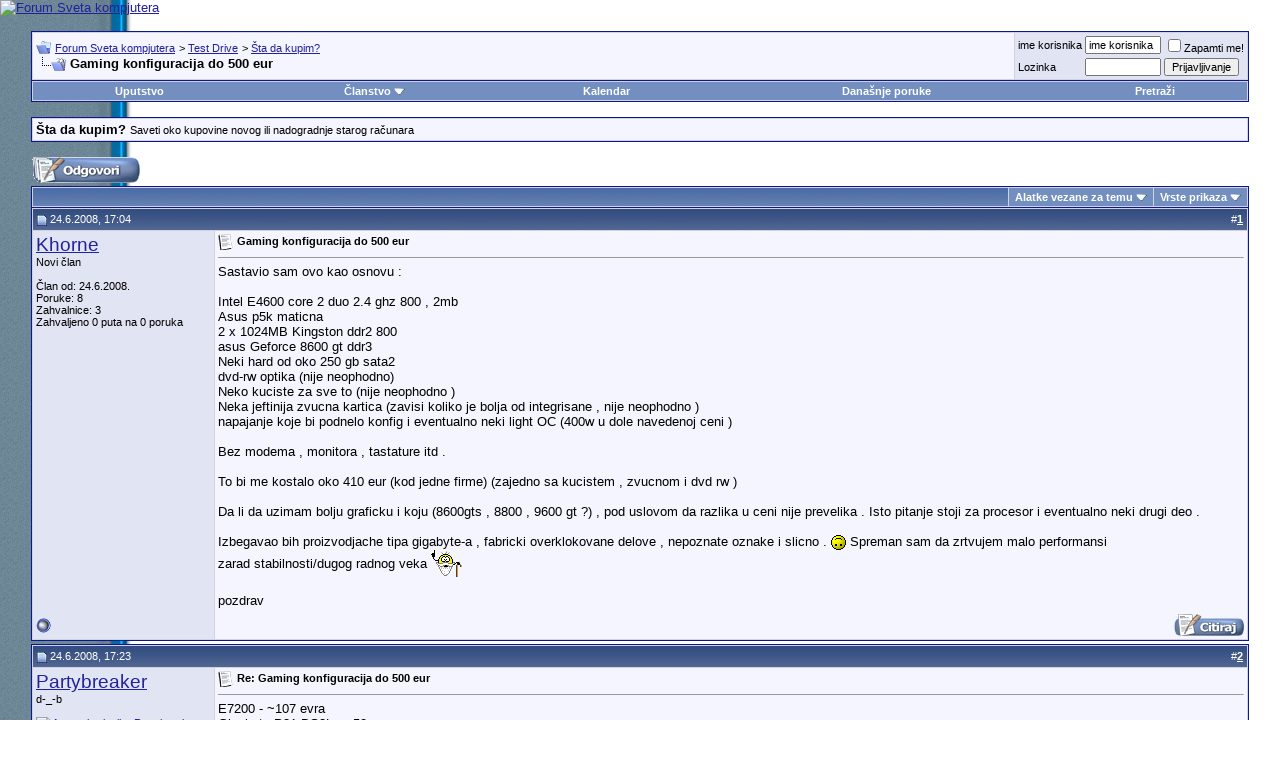

--- FILE ---
content_type: text/html; charset=windows-1250
request_url: http://www.sk.co.rs/forum/showthread.php?s=3fe679b7dfaa22d4106bae3b69b4a78b&t=31327
body_size: 22216
content:
<!DOCTYPE html PUBLIC "-//W3C//DTD XHTML 1.0 Transitional//EN" "http://www.w3.org/TR/xhtml1/DTD/xhtml1-transitional.dtd">
<html xmlns="http://www.w3.org/1999/xhtml" dir="ltr" lang="sr">
<head>
	
<!-- Tapatalk Detect Start -->
<script type="text/javascript">
var tapatalk_iphone_msg = "This forum has an app for iPhone and iPod Touch! Click OK to learn more about Tapatalk.";
var tapatalk_iphone_url = "http://itunes.apple.com/us/app/tapatalk-forum-app/id307880732?mt=8";
var tapatalk_ipad_msg = "This forum has an app for iPad! Click OK to learn more about Tapatalk.";
var tapatalk_ipad_url = "http://itunes.apple.com/us/app/tapatalk-hd-for-ipad/id481579541?mt=8";
var tapatalk_kindle_msg = "This forum has an app for Kindle Fire! Click OK to learn more about Tapatalk.";
var tapatalk_kindle_url = "http://www.amazon.com/gp/mas/dl/android?p=com.quoord.tapatalkpro.activity";
var tapatalk_android_msg = "This forum has an app for Android. Click OK to learn more about Tapatalk.";
var tapatalk_android_url = "market://details?id=com.quoord.tapatalkpro.activity";
var tapatalk_chrome_enable = true;
var tapatalkdir = "mobiquo";
</script>
<script type="text/javascript" src="http://www.sk.rs/forum/mobiquo/tapatalkdetect.js"></script>
<!-- Tapatalk Detect End -->

<meta http-equiv="Content-Type" content="text/html; charset=windows-1250" />
<meta name="generator" content="vBulletin 3.8.7" />

<meta name="keywords" content=" Gaming konfiguracija do 500 eur, forum,bbs,discussion,bulletin board,computer,computer world,Svet kompjutera,magazine,casopis,časopis" />
<meta name="description" content=" Gaming konfiguracija do 500 eur Šta da kupim?" />


<!-- CSS Stylesheet -->
<style type="text/css" id="vbulletin_css">
/**
* vBulletin 3.8.7 CSS
* Style: 'Default Style'; Style ID: 1
*/
@import url("clientscript/vbulletin_css/style-74f2ba78-00001.css");
</style>
<link rel="stylesheet" type="text/css" href="clientscript/vbulletin_important.css?v=387" />


<!-- / CSS Stylesheet -->

<script type="text/javascript" src="http://ajax.googleapis.com/ajax/libs/yui/2.9.0/build/yahoo-dom-event/yahoo-dom-event.js?v=387"></script>
<script type="text/javascript" src="http://ajax.googleapis.com/ajax/libs/yui/2.9.0/build/connection/connection-min.js?v=387"></script>
<script type="text/javascript">
<!--
var SESSIONURL = "s=4f542bc2ee071d6e2bb54c13ffcb1b00&";
var SECURITYTOKEN = "guest";
var IMGDIR_MISC = "images/misc";
var vb_disable_ajax = parseInt("0", 10);
// -->
</script>
<script type="text/javascript" src="clientscript/vbulletin_global.js?v=387"></script>
<script type="text/javascript" src="clientscript/vbulletin_menu.js?v=387"></script>


	<link rel="alternate" type="application/rss+xml" title="Forum Sveta kompjutera RSS Feed" href="external.php?type=RSS2" />
	
		<link rel="alternate" type="application/rss+xml" title="Forum Sveta kompjutera - Šta da kupim? - RSS Feed" href="external.php?type=RSS2&amp;forumids=74" />
	


<script type="text/javascript" src="clientscript/post_thanks.js"></script>
	<title> Gaming konfiguracija do 500 eur - Forum Sveta kompjutera</title>
	<script type="text/javascript" src="clientscript/vbulletin_post_loader.js?v=387"></script>
	<style type="text/css" id="vbulletin_showthread_css">
	<!--
	
	#links div { white-space: nowrap; }
	#links img { vertical-align: middle; }
	-->
	</style>
</head>
<body onload="">
<!-- logo --> 
<a name="top"></a> 
<table border="0" width="100%" cellpadding="0" cellspacing="0" align="center"> 
<tr> 
	<td align="left"><a href="index.php?s=4f542bc2ee071d6e2bb54c13ffcb1b00"><img src="../images/sk-back-top.gif" border="0" alt="Forum Sveta kompjutera" /></a></td>

<!-- NOVI BANER LEVI -->
<!--
    <td align="" id="header_center_cell" style="padding-right: .5em;"><a target="_blank" href="http://shop.gramno.com/shop/"><img src="../../images/ad-gramnoshop-468x60.png" border="0" alt="" width="468" height="60"></a></td>
-->
<!-- NOVI BANER LEVI -->
<!-- NOVI BANER DESNI -->
<td align="right" id="header_right_cell" style="padding-right: 2.5em;"><br><a target="_blank" href="https://www.asusplus.rs/rs/zenbook?utm_source=sk_forum&utm_medium=banner&utm_campaign=SK"><img src="../../images/ZenBook_series_728x90.jpg" border="0" alt="" width="728" height="90"></a></td>
<!-- NOVI BANER DESNI -->
</tr> 
</table> 
<!-- /logo --> 
 
<!-- content table --> 
<!-- open content container -->

<div align="center">
	<div class="page" style="width:96%; text-align:left">
		<div style="padding:0px 5px 0px 5px" align="left">
 
 
 
 

<br />

<!-- breadcrumb, login, pm info -->
<table class="tborder" cellpadding="3" cellspacing="1" border="0" width="100%" align="center">
<tr>
	<td class="alt1" width="100%">
		
			<table cellpadding="0" cellspacing="0" border="0">
			<tr valign="bottom">
				<td><a href="#" onclick="history.back(1); return false;"><img src="images/misc/navbits_start.gif" alt="Nazad" border="0" /></a></td>
				<td>&nbsp;</td>
				<td width="100%"><span class="navbar"><a href="index.php?s=4f542bc2ee071d6e2bb54c13ffcb1b00" accesskey="1">Forum Sveta kompjutera</a></span> 
	<span class="navbar">&gt; <a href="forumdisplay.php?s=4f542bc2ee071d6e2bb54c13ffcb1b00&amp;f=9">Test Drive</a></span>


	<span class="navbar">&gt; <a href="forumdisplay.php?s=4f542bc2ee071d6e2bb54c13ffcb1b00&amp;f=74">Šta da kupim?</a></span>

</td>
			</tr>
			<tr>
				<td class="navbar" style="font-size:10pt; padding-top:1px" colspan="3"><a href="/forum/showthread.php?s=3fe679b7dfaa22d4106bae3b69b4a78b&amp;t=31327"><img class="inlineimg" src="images/misc/navbits_finallink_ltr.gif" alt="U&#269;itaj ponovo ovu stranu" border="0" /></a> <strong>
	 Gaming konfiguracija do 500 eur

</strong></td>
			</tr>
			</table>
		
	</td>

	<td class="alt2" nowrap="nowrap" style="padding:0px">
		<!-- login form -->
		<form action="login.php?do=login" method="post" onsubmit="md5hash(vb_login_password, vb_login_md5password, vb_login_md5password_utf, 0)">
		<script type="text/javascript" src="clientscript/vbulletin_md5.js?v=387"></script>
		<table cellpadding="0" cellspacing="3" border="0">
		<tr>
			<td class="smallfont" style="white-space: nowrap;"><label for="navbar_username">ime korisnika</label></td>
			<td><input type="text" class="bginput" style="font-size: 11px" name="vb_login_username" id="navbar_username" size="10" accesskey="u" tabindex="101" value="ime korisnika" onfocus="if (this.value == 'ime korisnika') this.value = '';" /></td>
			<td class="smallfont" nowrap="nowrap"><label for="cb_cookieuser_navbar"><input type="checkbox" name="cookieuser" value="1" tabindex="103" id="cb_cookieuser_navbar" accesskey="c" />Zapamti me!</label></td>
		</tr>
		<tr>
			<td class="smallfont"><label for="navbar_password">Lozinka</label></td>
			<td><input type="password" class="bginput" style="font-size: 11px" name="vb_login_password" id="navbar_password" size="10" tabindex="102" /></td>
			<td><input type="submit" class="button" value="Prijavljivanje" tabindex="104" title="Unesite ime i lozinku u polja za prijavljivanje, ili kliknite na dugme 'registracija' da otvorite sebi nalog." accesskey="s" /></td>
		</tr>
		</table>
		<input type="hidden" name="s" value="4f542bc2ee071d6e2bb54c13ffcb1b00" />
		<input type="hidden" name="securitytoken" value="guest" />
		<input type="hidden" name="do" value="login" />
		<input type="hidden" name="vb_login_md5password" />
		<input type="hidden" name="vb_login_md5password_utf" />
		</form>
		<!-- / login form -->
	</td>

</tr>
</table>
<!-- / breadcrumb, login, pm info -->

<!-- nav buttons bar -->
<div class="tborder" style="padding:1px; border-top-width:0px">
	<table cellpadding="0" cellspacing="0" border="0" width="100%" align="center">
	<tr align="center">
		
		
		
		<td class="vbmenu_control"><a rel="help" href="faq.php?s=4f542bc2ee071d6e2bb54c13ffcb1b00" accesskey="5">Uputstvo</a></td>
		
			<td class="vbmenu_control"><a id="community" href="/forum/showthread.php?t=31327&amp;nojs=1#community" rel="nofollow" accesskey="6">Članstvo</a> <script type="text/javascript"> vbmenu_register("community"); </script></td>
		
		<td class="vbmenu_control"><a href="calendar.php?s=4f542bc2ee071d6e2bb54c13ffcb1b00">Kalendar</a></td>
		
			
				
				<td class="vbmenu_control"><a href="search.php?s=4f542bc2ee071d6e2bb54c13ffcb1b00&amp;do=getdaily" accesskey="2">Dana&#353;nje poruke</a></td>
				
				<td class="vbmenu_control"><a id="navbar_search" href="search.php?s=4f542bc2ee071d6e2bb54c13ffcb1b00" accesskey="4" rel="nofollow">Pretraži</a> </td>
			
			
		
		
		
		</tr>
	</table>
</div>
<!-- / nav buttons bar -->

<br />




	<table class="tborder" cellpadding="3" cellspacing="1" border="0" width="100%" align="center">
	<tr>
		<td class="alt1" width="100%"><strong>Šta da kupim?</strong> <span class="smallfont">Saveti oko kupovine novog ili nadogradnje starog računara</span></td>
	</tr>
	</table>
	<br />



<!-- NAVBAR POPUP MENUS -->

	
	<!-- community link menu -->
	<div class="vbmenu_popup" id="community_menu" style="display:none;margin-top:3px" align="left">
		<table cellpadding="4" cellspacing="1" border="0">
		<tr><td class="thead">Članstvo – linkovi</td></tr>
		
		
		
		
		
			<tr><td class="vbmenu_option"><a href="memberlist.php?s=4f542bc2ee071d6e2bb54c13ffcb1b00">Spisak korisnika</a></td></tr>
		
		
		</table>
	</div>
	<!-- / community link menu -->
	
	
	
	<!-- header quick search form -->
	<div class="vbmenu_popup" id="navbar_search_menu" style="display:none;margin-top:3px" align="left">
		<table cellpadding="4" cellspacing="1" border="0">
		<tr>
			<td class="thead">Pretra&#382;i forume</td>
		</tr>
		<tr>
			<td class="vbmenu_option" title="nohilite">
				<form action="search.php?do=process" method="post">

					<input type="hidden" name="do" value="process" />
					<input type="hidden" name="quicksearch" value="1" />
					<input type="hidden" name="childforums" value="1" />
					<input type="hidden" name="exactname" value="1" />
					<input type="hidden" name="s" value="4f542bc2ee071d6e2bb54c13ffcb1b00" />
					<input type="hidden" name="securitytoken" value="guest" />
					<div><input type="text" class="bginput" name="query" size="25" tabindex="1001" /><input type="submit" class="button" value="Uradi" tabindex="1004" /></div>
					<div style="margin-top:3px">
						<label for="rb_nb_sp0"><input type="radio" name="showposts" value="0" id="rb_nb_sp0" tabindex="1002" checked="checked" />Prikazuj teme</label>
						&nbsp;
						<label for="rb_nb_sp1"><input type="radio" name="showposts" value="1" id="rb_nb_sp1" tabindex="1003" />Prikazuj poruke</label>
					</div>
				</form>
			</td>
		</tr>
		
		<tr>
			<td class="vbmenu_option"><a href="tags.php?s=4f542bc2ee071d6e2bb54c13ffcb1b00" rel="nofollow">Pretraga tagova</a></td>
		</tr>
		
		<tr>
			<td class="vbmenu_option"><a href="search.php?s=4f542bc2ee071d6e2bb54c13ffcb1b00" accesskey="4" rel="nofollow">Napredna pretraga</a></td>
		</tr>
		<tr>
	<td class="vbmenu_option"><a href="post_thanks.php?s=4f542bc2ee071d6e2bb54c13ffcb1b00&amp;do=findallthanks">Pronađi sve poruke sa zahvalnicom</a></td>
</tr>
		</table>
	</div>
	<!-- / header quick search form -->
	
	
	
<!-- / NAVBAR POPUP MENUS -->

<!-- PAGENAV POPUP -->
	<div class="vbmenu_popup" id="pagenav_menu" style="display:none">
		<table cellpadding="4" cellspacing="1" border="0">
		<tr>
			<td class="thead" nowrap="nowrap">Skok na stranu...</td>
		</tr>
		<tr>
			<td class="vbmenu_option" title="nohilite">
			<form action="index.php" method="get" onsubmit="return this.gotopage()" id="pagenav_form">
				<input type="text" class="bginput" id="pagenav_itxt" style="font-size:11px" size="4" />
				<input type="button" class="button" id="pagenav_ibtn" value="Uradi" />
			</form>
			</td>
		</tr>
		</table>
	</div>
<!-- / PAGENAV POPUP -->










<a name="poststop" id="poststop"></a>

<!-- controls above postbits -->
<table cellpadding="0" cellspacing="0" border="0" width="100%" style="margin-bottom:3px">
<tr valign="bottom">
	
		<td class="smallfont"><a href="newreply.php?s=4f542bc2ee071d6e2bb54c13ffcb1b00&amp;do=newreply&amp;noquote=1&amp;p=555297" rel="nofollow"><img src="images/buttons-serbian-1/reply.gif" alt="Odgovor" border="0" /></a></td>
	
	
</tr>
</table>
<!-- / controls above postbits -->

<!-- toolbar -->
<table class="tborder" cellpadding="3" cellspacing="1" border="0" width="100%" align="center" style="border-bottom-width:0px">
<tr>
	<td class="tcat" width="100%">
		<div class="smallfont">
		
		&nbsp;
		</div>
	</td>
	<td class="vbmenu_control" id="threadtools" nowrap="nowrap">
		<a href="/forum/showthread.php?t=31327&amp;nojs=1#goto_threadtools">Alatke vezane za temu</a>
		<script type="text/javascript"> vbmenu_register("threadtools"); </script>
	</td>
	
	
	
	<td class="vbmenu_control" id="displaymodes" nowrap="nowrap">
		<a href="/forum/showthread.php?t=31327&amp;nojs=1#goto_displaymodes">Vrste prikaza</a>
		<script type="text/javascript"> vbmenu_register("displaymodes"); </script>
	</td>
	

	

</tr>
</table>
<!-- / toolbar -->



<!-- end content table -->

		</div>
	</div>
</div>

<!-- / close content container -->
<!-- / end content table -->





<div id="posts"><!-- post #555297 -->

	<!-- open content container -->

<div align="center">
	<div class="page" style="width:96%; text-align:left">
		<div style="padding:0px 5px 0px 5px" align="left">

	<div id="edit555297" style="padding:0px 0px 3px 0px">
	<!-- this is not the last post shown on the page -->



<table id="post555297" class="tborder" cellpadding="3" cellspacing="0" border="0" width="100%" align="center">
<tr>
	
		<td class="thead" style="font-weight:normal; border: 1px solid #D1D1E1; border-right: 0px" >
			<!-- status icon and date -->
			<a name="post555297"><img class="inlineimg" src="images/statusicon/post_old.gif" alt="Stara" border="0" /></a>
			24.6.2008, 17:04
			
			<!-- / status icon and date -->
		</td>
		<td class="thead" style="font-weight:normal; border: 1px solid #D1D1E1; border-left: 0px" align="right">
			&nbsp;
			#<a href="showpost.php?s=4f542bc2ee071d6e2bb54c13ffcb1b00&amp;p=555297&amp;postcount=1" target="new" rel="nofollow" id="postcount555297" name="1"><strong>1</strong></a>
			
		</td>
	
</tr>
<tr valign="top">
	<td class="alt2" width="175" style="border: 1px solid #D1D1E1; border-top: 0px; border-bottom: 0px">

			<div id="postmenu_555297">
				
				<a class="bigusername" href="member.php?s=4f542bc2ee071d6e2bb54c13ffcb1b00&amp;u=15205">Khorne</a>
				<script type="text/javascript"> vbmenu_register("postmenu_555297", true); </script>
				
			</div>

			<div class="smallfont">Novi član</div>
			
			

			

			<div class="smallfont">
				&nbsp;<br />
				<div>Član od: 24.6.2008.</div>
				
				
				<div>
					Poruke: 8
				</div>
				 
	<div>Zahvalnice: 3</div>
	<div>
		
			
				Zahvaljeno 0 puta na 0 poruka
			
		
	</div>

				
				
				
				<div>    </div>
			</div>

	</td>
	
	<td class="alt1" id="td_post_555297" style="border-right: 1px solid #D1D1E1">
	
		
		
			<!-- icon and title -->
			<div class="smallfont">
				<img class="inlineimg" src="images/icons/icon1.gif" alt="Post" border="0" />
				<strong>Gaming konfiguracija do 500 eur</strong>
			</div>
			<hr size="1" style="color:#D1D1E1; background-color:#D1D1E1" />
			<!-- / icon and title -->
		

		<!-- message -->
		<div id="post_message_555297">
			
			Sastavio sam ovo kao osnovu : <br />
<br />
Intel E4600 core 2 duo 2.4 ghz 800 , 2mb <br />
Asus p5k maticna <br />
2 x 1024MB Kingston ddr2 800 <br />
asus Geforce 8600 gt ddr3 <br />
Neki hard od oko 250 gb sata2 <br />
dvd-rw optika (nije neophodno)<br />
Neko kuciste za sve to (nije neophodno )<br />
Neka jeftinija zvucna kartica (zavisi koliko je bolja od integrisane , nije neophodno ) <br />
napajanje koje bi podnelo konfig i eventualno neki light OC (400w u dole navedenoj ceni  ) <br />
<br />
Bez modema , monitora , tastature itd . <br />
<br />
To bi me kostalo oko 410 eur (kod jedne firme) (zajedno sa kucistem , zvucnom i dvd rw ) <br />
<br />
Da li da uzimam bolju graficku i koju (8600gts , 8800 , 9600 gt ?) , pod uslovom da razlika u ceni nije prevelika . Isto pitanje stoji za procesor i eventualno neki drugi deo . <br />
<br />
Izbegavao bih proizvodjache tipa gigabyte-a , fabricki overklokovane delove , nepoznate oznake i slicno . <img src="images/smilies/custom1/opanachke.gif" border="0" alt="" title="Opanachke" class="inlineimg" /> Spreman sam da zrtvujem malo performansi<br />
zarad stabilnosti/dugog radnog veka <img src="images/smilies/custom1/dedica.gif" border="0" alt="" title="Dedica" class="inlineimg" /><br />
<br />
pozdrav
		</div>
		<!-- / message -->

		

		
		

		

		

		

	</td>
</tr>
<tr>
	<td class="alt2" style="border: 1px solid #D1D1E1; border-top: 0px">
		<img class="inlineimg" src="images/statusicon/user_offline.gif" alt="Khorne je offline" border="0" />


		
		
		
		
		&nbsp;
	</td>
	
	<td class="alt1" align="right" style="border: 1px solid #D1D1E1; border-left: 0px; border-top: 0px">
	
		<!-- controls -->
		
		
		
			<a href="newreply.php?s=4f542bc2ee071d6e2bb54c13ffcb1b00&amp;do=newreply&amp;p=555297" rel="nofollow"><img src="images/buttons-serbian-1/quote.gif" alt="Odgovor sa citatom ove poruke" border="0" /></a>
		
		
		
		
		
		
		
			
		
		
		<!-- / controls -->
	</td>
</tr>
</table>
 <div id="post_thanks_box_555297"></div>

 
<!-- post 555297 popup menu -->
<div class="vbmenu_popup" id="postmenu_555297_menu" style="display:none">
	<table cellpadding="4" cellspacing="1" border="0">
	<tr>
		<td class="thead">Khorne</td>
	</tr>
	
		<tr><td class="vbmenu_option"><a href="member.php?s=4f542bc2ee071d6e2bb54c13ffcb1b00&amp;u=15205">Pogledaj javni profil</a></td></tr>
	
	
		<tr><td class="vbmenu_option"><a href="private.php?s=4f542bc2ee071d6e2bb54c13ffcb1b00&amp;do=newpm&amp;u=15205" rel="nofollow">Slanje li&#269;ne poruke korisniku Khorne</a></td></tr>
	
	
	
	
		<tr><td class="vbmenu_option"><a href="search.php?s=4f542bc2ee071d6e2bb54c13ffcb1b00&amp;do=finduser&amp;u=15205" rel="nofollow">Pronađi još poruka od korisnika Khorne</a></td></tr>
	
	
	
	</table>
</div>
<!-- / post 555297 popup menu -->



	</div>
	
		</div>
	</div>
</div>

<!-- / close content container -->

<!-- / post #555297 --><!-- post #555313 -->

	<!-- open content container -->

<div align="center">
	<div class="page" style="width:96%; text-align:left">
		<div style="padding:0px 5px 0px 5px" align="left">

	<div id="edit555313" style="padding:0px 0px 3px 0px">
	<!-- this is not the last post shown on the page -->



<table id="post555313" class="tborder" cellpadding="3" cellspacing="0" border="0" width="100%" align="center">
<tr>
	
		<td class="thead" style="font-weight:normal; border: 1px solid #D1D1E1; border-right: 0px" >
			<!-- status icon and date -->
			<a name="post555313"><img class="inlineimg" src="images/statusicon/post_old.gif" alt="Stara" border="0" /></a>
			24.6.2008, 17:23
			
			<!-- / status icon and date -->
		</td>
		<td class="thead" style="font-weight:normal; border: 1px solid #D1D1E1; border-left: 0px" align="right">
			&nbsp;
			#<a href="showpost.php?s=4f542bc2ee071d6e2bb54c13ffcb1b00&amp;p=555313&amp;postcount=2" target="new" rel="nofollow" id="postcount555313" name="2"><strong>2</strong></a>
			
		</td>
	
</tr>
<tr valign="top">
	<td class="alt2" width="175" style="border: 1px solid #D1D1E1; border-top: 0px; border-bottom: 0px">

			<div id="postmenu_555313">
				
				<a class="bigusername" href="member.php?s=4f542bc2ee071d6e2bb54c13ffcb1b00&amp;u=10390">Partybreaker</a>
				<script type="text/javascript"> vbmenu_register("postmenu_555313", true); </script>
				
			</div>

			<div class="smallfont">d-_-b</div>
			
			

			
				<div class="smallfont">
					&nbsp;<br /><a href="member.php?s=4f542bc2ee071d6e2bb54c13ffcb1b00&amp;u=10390"><img src="image.php?s=4f542bc2ee071d6e2bb54c13ffcb1b00&amp;u=10390&amp;dateline=1373804065" width="129" height="27" alt="Avatar korisnika Partybreaker" border="0" /></a>
				</div>
			

			<div class="smallfont">
				&nbsp;<br />
				<div>Član od: 13.10.2007.</div>
				<div>Lokacija: 127.0.0.1</div>
				
				<div>
					Poruke: 5.370
				</div>
				 
	<div>Zahvalnice: 1.655</div>
	<div>
		
			
				Zahvaljeno 2.347 puta na 1.538 poruka
			
		
	</div>

				
				
				
				<div>    </div>
			</div>

	</td>
	
	<td class="alt1" id="td_post_555313" style="border-right: 1px solid #D1D1E1">
	
		
		
			<!-- icon and title -->
			<div class="smallfont">
				<img class="inlineimg" src="images/icons/icon1.gif" alt="Odre&#273;en forumom" border="0" />
				<strong>Re: Gaming konfiguracija do 500 eur</strong>
			</div>
			<hr size="1" style="color:#D1D1E1; background-color:#D1D1E1" />
			<!-- / icon and title -->
		

		<!-- message -->
		<div id="post_message_555313">
			
			E7200 - ~107 evra<br />
Gigabyte P31-DS3L - ~50 evra<br />
AMD/ATI 4850 - ~170 evra<br />
Apacer 2x1Gb 800MHz - ~27 evra<br />
Western Digital 3200AAJS - ~46 evra<br />
LC Power 6600 - ~50 evra<br />
Pioneer 215D - ~25 evra<br />
Frontier Aurora Black - ~25 evra<br />
<br />
Ako ti ne treba ni optika, uzmi bolju plocu tipa ASUS P5K (ali to pod uslovom da hoces da klokujes preko 3GHz), lepse kuciste (neki Cooler Master Centurion 5/532/534/690) ili veci hard disk (recimo WD 4000AAKS).
		</div>
		<!-- / message -->

		

		
		

		

		

		

	</td>
</tr>
<tr>
	<td class="alt2" style="border: 1px solid #D1D1E1; border-top: 0px">
		<img class="inlineimg" src="images/statusicon/user_offline.gif" alt="Partybreaker je offline" border="0" />


		
		
		
		
		&nbsp;
	</td>
	
	<td class="alt1" align="right" style="border: 1px solid #D1D1E1; border-left: 0px; border-top: 0px">
	
		<!-- controls -->
		
		
		
			<a href="newreply.php?s=4f542bc2ee071d6e2bb54c13ffcb1b00&amp;do=newreply&amp;p=555313" rel="nofollow"><img src="images/buttons-serbian-1/quote.gif" alt="Odgovor sa citatom ove poruke" border="0" /></a>
		
		
		
		
		
		
		
			
		
		
		<!-- / controls -->
	</td>
</tr>
</table>
 <div id="post_thanks_box_555313"><div style="padding:3px 0px 0px 0px">
	<table class="tborder" cellpadding="3" cellspacing="1" border="0" width="100%" align="center">
		<tr>
			<td class="alt2" style="padding:0px">
				
					<strong>Sledeći korisnik se zahvaljuje korisniku <i>Partybreaker</i> na korisnoj poruci:</strong>
				
			</td>
			
			
		</tr>
		<tr><td class="alt1" colspan="3"><div> <a href="member.php?s=4f542bc2ee071d6e2bb54c13ffcb1b00&amp;u=5644" rel="nofollow">nikola87</a>&nbsp;(24.6.2008)</div></td></tr>
	</table>
</div></div>

 
<!-- post 555313 popup menu -->
<div class="vbmenu_popup" id="postmenu_555313_menu" style="display:none">
	<table cellpadding="4" cellspacing="1" border="0">
	<tr>
		<td class="thead">Partybreaker</td>
	</tr>
	
		<tr><td class="vbmenu_option"><a href="member.php?s=4f542bc2ee071d6e2bb54c13ffcb1b00&amp;u=10390">Pogledaj javni profil</a></td></tr>
	
	
		<tr><td class="vbmenu_option"><a href="private.php?s=4f542bc2ee071d6e2bb54c13ffcb1b00&amp;do=newpm&amp;u=10390" rel="nofollow">Slanje li&#269;ne poruke korisniku Partybreaker</a></td></tr>
	
	
	
		<tr><td class="vbmenu_option"><a href="https://jeftinopivo.rs">Posetite web stranu ovog korisnika</a></td></tr>
	
	
		<tr><td class="vbmenu_option"><a href="search.php?s=4f542bc2ee071d6e2bb54c13ffcb1b00&amp;do=finduser&amp;u=10390" rel="nofollow">Pronađi još poruka od korisnika Partybreaker</a></td></tr>
	
	
	
	</table>
</div>
<!-- / post 555313 popup menu -->



	</div>
	
		</div>
	</div>
</div>

<!-- / close content container -->

<!-- / post #555313 --><!-- post #558085 -->

	<!-- open content container -->

<div align="center">
	<div class="page" style="width:96%; text-align:left">
		<div style="padding:0px 5px 0px 5px" align="left">

	<div id="edit558085" style="padding:0px 0px 3px 0px">
	<!-- this is not the last post shown on the page -->



<table id="post558085" class="tborder" cellpadding="3" cellspacing="0" border="0" width="100%" align="center">
<tr>
	
		<td class="thead" style="font-weight:normal; border: 1px solid #D1D1E1; border-right: 0px" >
			<!-- status icon and date -->
			<a name="post558085"><img class="inlineimg" src="images/statusicon/post_old.gif" alt="Stara" border="0" /></a>
			29.6.2008, 0:16
			
			<!-- / status icon and date -->
		</td>
		<td class="thead" style="font-weight:normal; border: 1px solid #D1D1E1; border-left: 0px" align="right">
			&nbsp;
			#<a href="showpost.php?s=4f542bc2ee071d6e2bb54c13ffcb1b00&amp;p=558085&amp;postcount=3" target="new" rel="nofollow" id="postcount558085" name="3"><strong>3</strong></a>
			
		</td>
	
</tr>
<tr valign="top">
	<td class="alt2" width="175" style="border: 1px solid #D1D1E1; border-top: 0px; border-bottom: 0px">

			<div id="postmenu_558085">
				
				<a class="bigusername" href="member.php?s=4f542bc2ee071d6e2bb54c13ffcb1b00&amp;u=11897">Renche</a>
				<script type="text/javascript"> vbmenu_register("postmenu_558085", true); </script>
				
			</div>

			<div class="smallfont">Starosedelac</div>
			
			

			

			<div class="smallfont">
				&nbsp;<br />
				<div>Član od: 30.12.2007.</div>
				<div>Lokacija: Šid</div>
				
				<div>
					Poruke: 1.582
				</div>
				 
	<div>Zahvalnice: 486</div>
	<div>
		
			
				Zahvaljeno 473 puta na 241 poruka
			
		
	</div>

				
				
				
				<div>    </div>
			</div>

	</td>
	
	<td class="alt1" id="td_post_558085" style="border-right: 1px solid #D1D1E1">
	
		
		
			<!-- icon and title -->
			<div class="smallfont">
				<img class="inlineimg" src="images/icons/icon1.gif" alt="Odre&#273;en forumom" border="0" />
				<strong>Re: Gaming konfiguracija do 500 eur</strong>
			</div>
			<hr size="1" style="color:#D1D1E1; background-color:#D1D1E1" />
			<!-- / icon and title -->
		

		<!-- message -->
		<div id="post_message_558085">
			
			Predlog<br />
<br />
<font size="5">AMD</font><br />
<br />
Tower: Frontier Radiant RA11A ~ 20e <br />
MB: Asus M2N-E ~ 64e<br />
CPU: AMD Athlon 64 X2 6400+ Black Edition ~ 128e<br />
RAM: Kingston 2x2GB 800MHz ~ 50e<br />
GPU: Palit GeForce 9600GSO ~ 95e<br />
HDD: Western Digital Caviar WD4000KS 400GB ~ 54e<br />
DVD-RW: Pioneer DVR-215D ~ 20e<br />
Napajanje: LC Power LC6600 ~ 50e<br />
<br />
Ukupno: 481e
		</div>
		<!-- / message -->

		

		
		

		

		

		

	</td>
</tr>
<tr>
	<td class="alt2" style="border: 1px solid #D1D1E1; border-top: 0px">
		<img class="inlineimg" src="images/statusicon/user_offline.gif" alt="Renche je offline" border="0" />


		
		
		
		
		&nbsp;
	</td>
	
	<td class="alt1" align="right" style="border: 1px solid #D1D1E1; border-left: 0px; border-top: 0px">
	
		<!-- controls -->
		
		
		
			<a href="newreply.php?s=4f542bc2ee071d6e2bb54c13ffcb1b00&amp;do=newreply&amp;p=558085" rel="nofollow"><img src="images/buttons-serbian-1/quote.gif" alt="Odgovor sa citatom ove poruke" border="0" /></a>
		
		
		
		
		
		
		
			
		
		
		<!-- / controls -->
	</td>
</tr>
</table>
 <div id="post_thanks_box_558085"></div>

 
<!-- post 558085 popup menu -->
<div class="vbmenu_popup" id="postmenu_558085_menu" style="display:none">
	<table cellpadding="4" cellspacing="1" border="0">
	<tr>
		<td class="thead">Renche</td>
	</tr>
	
		<tr><td class="vbmenu_option"><a href="member.php?s=4f542bc2ee071d6e2bb54c13ffcb1b00&amp;u=11897">Pogledaj javni profil</a></td></tr>
	
	
		<tr><td class="vbmenu_option"><a href="private.php?s=4f542bc2ee071d6e2bb54c13ffcb1b00&amp;do=newpm&amp;u=11897" rel="nofollow">Slanje li&#269;ne poruke korisniku Renche</a></td></tr>
	
	
	
		<tr><td class="vbmenu_option"><a href="http://www.agdesign.rs">Posetite web stranu ovog korisnika</a></td></tr>
	
	
		<tr><td class="vbmenu_option"><a href="search.php?s=4f542bc2ee071d6e2bb54c13ffcb1b00&amp;do=finduser&amp;u=11897" rel="nofollow">Pronađi još poruka od korisnika Renche</a></td></tr>
	
	
	
	</table>
</div>
<!-- / post 558085 popup menu -->



	</div>
	
		</div>
	</div>
</div>

<!-- / close content container -->

<!-- / post #558085 --><!-- post #558242 -->

	<!-- open content container -->

<div align="center">
	<div class="page" style="width:96%; text-align:left">
		<div style="padding:0px 5px 0px 5px" align="left">

	<div id="edit558242" style="padding:0px 0px 3px 0px">
	<!-- this is not the last post shown on the page -->



<table id="post558242" class="tborder" cellpadding="3" cellspacing="0" border="0" width="100%" align="center">
<tr>
	
		<td class="thead" style="font-weight:normal; border: 1px solid #D1D1E1; border-right: 0px" >
			<!-- status icon and date -->
			<a name="post558242"><img class="inlineimg" src="images/statusicon/post_old.gif" alt="Stara" border="0" /></a>
			29.6.2008, 10:52
			
			<!-- / status icon and date -->
		</td>
		<td class="thead" style="font-weight:normal; border: 1px solid #D1D1E1; border-left: 0px" align="right">
			&nbsp;
			#<a href="showpost.php?s=4f542bc2ee071d6e2bb54c13ffcb1b00&amp;p=558242&amp;postcount=4" target="new" rel="nofollow" id="postcount558242" name="4"><strong>4</strong></a>
			
		</td>
	
</tr>
<tr valign="top">
	<td class="alt2" width="175" style="border: 1px solid #D1D1E1; border-top: 0px; border-bottom: 0px">

			<div id="postmenu_558242">
				
				<a class="bigusername" href="member.php?s=4f542bc2ee071d6e2bb54c13ffcb1b00&amp;u=14164">dacajak</a>
				<script type="text/javascript"> vbmenu_register("postmenu_558242", true); </script>
				
			</div>

			<div class="smallfont">Deo inventara foruma</div>
			
			

			

			<div class="smallfont">
				&nbsp;<br />
				<div>Član od: 22.4.2008.</div>
				<div>Lokacija: https://www.youtube.com/user/dacajak</div>
				
				<div>
					Poruke: 3.376
				</div>
				 
	<div>Zahvalnice: 505</div>
	<div>
		
			
				Zahvaljeno 704 puta na 573 poruka
			
		
	</div>

				
				
				
				<div>  <a href="#" onclick="imwindow('msn', '14164', 400, 200); return false;"><img src="images/misc/im_msn.gif" alt="Slanje poruke preko MSN-a korisniku dacajak" border="0" /></a>  </div>
			</div>

	</td>
	
	<td class="alt1" id="td_post_558242" style="border-right: 1px solid #D1D1E1">
	
		
		
			<!-- icon and title -->
			<div class="smallfont">
				<img class="inlineimg" src="images/icons/icon3.gif" alt="Lightbulb" border="0" />
				<strong>Re: Gaming konfiguracija do 500 eur</strong>
			</div>
			<hr size="1" style="color:#D1D1E1; background-color:#D1D1E1" />
			<!-- / icon and title -->
		

		<!-- message -->
		<div id="post_message_558242">
			
			INTEL:<br />
Procesor: <b>Intel C2D E4600</b> 2MB                  <font color="Red">89.07</font> eura<br />
Maticna Ploca: <b>ASUS P5K SE</b> Intel P35, FSB 1333/1066/800, 4xDDR2 (1066/800/667MHz), 4xSATAII                   <font color="Red">67.37</font> eura<br />
Graficka:<b> PALIT nVidia 8800GT Sonic</b> 512MB DDR3 256bit 650/1900MHz        <font color="Red">172.63</font> eura<br />
Memorija:<b>OCZ Platinum 2X1GB DDR2</b>, 1000MHz/CL5 Kit           <font color="Red">40.70</font> eura<br />
Hard disk: <b>WD 250GB</b> WD2500AAKS, SATAII, 16MB                <font color="Red">41.39</font> eura<br />
Opticki uredjaj: <b>PIONEER 215D</b> DVD-RW, SATA Black              <font color="Red">21.17</font> eura<br />
Napajanje: <b>LC powersilent 6600</b>   600W                               <font color="Red">52</font> eura<br />
Kuciste: Frontier Radiant RA11A                                       <font color="Red">  20</font> eura<br />
<br />
<b>Ukupno:</b> 504 eura<br />
<br />
AMD:<br />
Procesor: <b>AMD Athlon64 X2 6000+</b> AM2                   <font color="Red">106.69</font> eura<br />
Maticna Ploca: <b>Gigabyte GA-MA78G-DS3H</b> AMD RS780+SB700, s AM2+ FSB5200/2000 MT/s 4xDDR2(1066/800/667MHz), 6xSATAII         <font color="Red">71.09</font> eura <br />
Graficka:<b> PALIT nVidia 8800GT Sonic</b> 512MB DDR3 256bit 600/1800MHz        <font color="Red">157.85</font> eura<br />
Memorija:<b>OCZ Platinum 2X1GB DDR2</b>, 1000MHz/CL5 Kit           <font color="Red">40.70</font> eura<br />
Hard disk: <b>WD 250GB</b> WD2500AAKS, SATAII, 16MB                <font color="Red">41.39</font> eura<br />
Opticki uredjaj: <b>PIONEER 215D</b> DVD-RW, SATA Black              <font color="Red">21.17</font> eura<br />
Napajanje: <b>LC powersilent 6600</b>   600W                               <font color="Red">52</font> eura<br />
Kuciste: Frontier Radiant RA11A                        <font color="Red">20</font> eura<br />
<br />
<b>Ukupno:</b> 511 eura<br />
Mozes da izbacis DVD ili skratis maticnu plocu, mada ova je ekstra. Procesor ti je i ovaj dovoljan. Uglavnom ako ces nesto menjati to su neke sitnice, stvar ukusa.
		</div>
		<!-- / message -->

		

		
		

		

		

		

	</td>
</tr>
<tr>
	<td class="alt2" style="border: 1px solid #D1D1E1; border-top: 0px">
		<img class="inlineimg" src="images/statusicon/user_offline.gif" alt="dacajak je offline" border="0" />


		
		
		
		
		&nbsp;
	</td>
	
	<td class="alt1" align="right" style="border: 1px solid #D1D1E1; border-left: 0px; border-top: 0px">
	
		<!-- controls -->
		
		
		
			<a href="newreply.php?s=4f542bc2ee071d6e2bb54c13ffcb1b00&amp;do=newreply&amp;p=558242" rel="nofollow"><img src="images/buttons-serbian-1/quote.gif" alt="Odgovor sa citatom ove poruke" border="0" /></a>
		
		
		
		
		
		
		
			
		
		
		<!-- / controls -->
	</td>
</tr>
</table>
 <div id="post_thanks_box_558242"></div>

 
<!-- post 558242 popup menu -->
<div class="vbmenu_popup" id="postmenu_558242_menu" style="display:none">
	<table cellpadding="4" cellspacing="1" border="0">
	<tr>
		<td class="thead">dacajak</td>
	</tr>
	
		<tr><td class="vbmenu_option"><a href="member.php?s=4f542bc2ee071d6e2bb54c13ffcb1b00&amp;u=14164">Pogledaj javni profil</a></td></tr>
	
	
		<tr><td class="vbmenu_option"><a href="private.php?s=4f542bc2ee071d6e2bb54c13ffcb1b00&amp;do=newpm&amp;u=14164" rel="nofollow">Slanje li&#269;ne poruke korisniku dacajak</a></td></tr>
	
	
	
		<tr><td class="vbmenu_option"><a href="https://www.youtube.com/user/dacajak">Posetite web stranu ovog korisnika</a></td></tr>
	
	
		<tr><td class="vbmenu_option"><a href="search.php?s=4f542bc2ee071d6e2bb54c13ffcb1b00&amp;do=finduser&amp;u=14164" rel="nofollow">Pronađi još poruka od korisnika dacajak</a></td></tr>
	
	
	
	</table>
</div>
<!-- / post 558242 popup menu -->



	</div>
	
		</div>
	</div>
</div>

<!-- / close content container -->

<!-- / post #558242 --><!-- post #558372 -->

	<!-- open content container -->

<div align="center">
	<div class="page" style="width:96%; text-align:left">
		<div style="padding:0px 5px 0px 5px" align="left">

	<div id="edit558372" style="padding:0px 0px 3px 0px">
	<!-- this is not the last post shown on the page -->



<table id="post558372" class="tborder" cellpadding="3" cellspacing="0" border="0" width="100%" align="center">
<tr>
	
		<td class="thead" style="font-weight:normal; border: 1px solid #D1D1E1; border-right: 0px" >
			<!-- status icon and date -->
			<a name="post558372"><img class="inlineimg" src="images/statusicon/post_old.gif" alt="Stara" border="0" /></a>
			29.6.2008, 14:24
			
			<!-- / status icon and date -->
		</td>
		<td class="thead" style="font-weight:normal; border: 1px solid #D1D1E1; border-left: 0px" align="right">
			&nbsp;
			#<a href="showpost.php?s=4f542bc2ee071d6e2bb54c13ffcb1b00&amp;p=558372&amp;postcount=5" target="new" rel="nofollow" id="postcount558372" name="5"><strong>5</strong></a>
			
		</td>
	
</tr>
<tr valign="top">
	<td class="alt2" width="175" style="border: 1px solid #D1D1E1; border-top: 0px; border-bottom: 0px">

			<div id="postmenu_558372">
				
				<a class="bigusername" href="member.php?s=4f542bc2ee071d6e2bb54c13ffcb1b00&amp;u=8182">alradeta</a>
				<script type="text/javascript"> vbmenu_register("postmenu_558372", true); </script>
				
			</div>

			<div class="smallfont">Član</div>
			
			

			

			<div class="smallfont">
				&nbsp;<br />
				<div>Član od: 3.5.2007.</div>
				<div>Lokacija: Beograd</div>
				
				<div>
					Poruke: 406
				</div>
				 
	<div>Zahvalnice: 44</div>
	<div>
		
			
				Zahvaljeno 105 puta na 90 poruka
			
		
	</div>

				
				
				
				<div>    </div>
			</div>

	</td>
	
	<td class="alt1" id="td_post_558372" style="border-right: 1px solid #D1D1E1">
	
		
		
			<!-- icon and title -->
			<div class="smallfont">
				<img class="inlineimg" src="images/icons/icon1.gif" alt="Odre&#273;en forumom" border="0" />
				<strong>Re: Gaming konfiguracija do 500 eur</strong>
			</div>
			<hr size="1" style="color:#D1D1E1; background-color:#D1D1E1" />
			<!-- / icon and title -->
		

		<!-- message -->
		<div id="post_message_558372">
			
			Moze i nesto ovako:<br />
<br />
Procesor: <b>Intel C2D E7200</b> 3MB 105 eura + <b>CM TX2 </b>20 eura<br />
Maticna Ploca:<b>DFI Blood Iron - T2RL </b>P35 79 eura<br />
Graficka:<b> AMD/ATI</b> <b>HD4850 </b>170 eura<br />
Memorija:<b>OCZ Platinum 2X1GB DDR2</b>, 1000MHz/CL5 Kit 40 eura<br />
Hard disk: <b>WD 250GB</b> WD2500AAKS, SATAII, 16MB 42 eura<br />
Opticki uredjaj: <b>PIONEER 215D</b> DVD-RW, SATA Black 21 eura<br />
Napajanje: <b>LC powersilent 6600</b>   600W 50 eura<br />
Kuciste: <b>Frontier Radiant RA11A</b> 20 eura<br />
<br />
Ovo ti je sve zajedno oko 547 eura. Jeste malo preko budzeta ali isplati se dati jer je konfa super. Procesor ces da klokujes na ovoj ploci ko od sale, a imas novu graficku koja je brza oko 30% od 8800GT. Ima igre samo da lete <img src="images/smilies/biggrin.gif" border="0" alt="" title="Big Grin" class="inlineimg" />.
		</div>
		<!-- / message -->

		

		
		

		

		

		

	</td>
</tr>
<tr>
	<td class="alt2" style="border: 1px solid #D1D1E1; border-top: 0px">
		<img class="inlineimg" src="images/statusicon/user_offline.gif" alt="alradeta je offline" border="0" />


		
		
		
		
		&nbsp;
	</td>
	
	<td class="alt1" align="right" style="border: 1px solid #D1D1E1; border-left: 0px; border-top: 0px">
	
		<!-- controls -->
		
		
		
			<a href="newreply.php?s=4f542bc2ee071d6e2bb54c13ffcb1b00&amp;do=newreply&amp;p=558372" rel="nofollow"><img src="images/buttons-serbian-1/quote.gif" alt="Odgovor sa citatom ove poruke" border="0" /></a>
		
		
		
		
		
		
		
			
		
		
		<!-- / controls -->
	</td>
</tr>
</table>
 <div id="post_thanks_box_558372"><div style="padding:3px 0px 0px 0px">
	<table class="tborder" cellpadding="3" cellspacing="1" border="0" width="100%" align="center">
		<tr>
			<td class="alt2" style="padding:0px">
				
					<strong>Sledeći korisnik se zahvaljuje korisniku <i>alradeta</i> na korisnoj poruci:</strong>
				
			</td>
			
			
		</tr>
		<tr><td class="alt1" colspan="3"><div> <a href="member.php?s=4f542bc2ee071d6e2bb54c13ffcb1b00&amp;u=15205" rel="nofollow">Khorne</a>&nbsp;(5.7.2008)</div></td></tr>
	</table>
</div></div>

 
<!-- post 558372 popup menu -->
<div class="vbmenu_popup" id="postmenu_558372_menu" style="display:none">
	<table cellpadding="4" cellspacing="1" border="0">
	<tr>
		<td class="thead">alradeta</td>
	</tr>
	
		<tr><td class="vbmenu_option"><a href="member.php?s=4f542bc2ee071d6e2bb54c13ffcb1b00&amp;u=8182">Pogledaj javni profil</a></td></tr>
	
	
		<tr><td class="vbmenu_option"><a href="private.php?s=4f542bc2ee071d6e2bb54c13ffcb1b00&amp;do=newpm&amp;u=8182" rel="nofollow">Slanje li&#269;ne poruke korisniku alradeta</a></td></tr>
	
	
	
	
		<tr><td class="vbmenu_option"><a href="search.php?s=4f542bc2ee071d6e2bb54c13ffcb1b00&amp;do=finduser&amp;u=8182" rel="nofollow">Pronađi još poruka od korisnika alradeta</a></td></tr>
	
	
	
	</table>
</div>
<!-- / post 558372 popup menu -->



	</div>
	
		</div>
	</div>
</div>

<!-- / close content container -->

<!-- / post #558372 --><!-- post #561612 -->

	<!-- open content container -->

<div align="center">
	<div class="page" style="width:96%; text-align:left">
		<div style="padding:0px 5px 0px 5px" align="left">

	<div id="edit561612" style="padding:0px 0px 3px 0px">
	<!-- this is not the last post shown on the page -->



<table id="post561612" class="tborder" cellpadding="3" cellspacing="0" border="0" width="100%" align="center">
<tr>
	
		<td class="thead" style="font-weight:normal; border: 1px solid #D1D1E1; border-right: 0px" >
			<!-- status icon and date -->
			<a name="post561612"><img class="inlineimg" src="images/statusicon/post_old.gif" alt="Stara" border="0" /></a>
			3.7.2008, 18:58
			
			<!-- / status icon and date -->
		</td>
		<td class="thead" style="font-weight:normal; border: 1px solid #D1D1E1; border-left: 0px" align="right">
			&nbsp;
			#<a href="showpost.php?s=4f542bc2ee071d6e2bb54c13ffcb1b00&amp;p=561612&amp;postcount=6" target="new" rel="nofollow" id="postcount561612" name="6"><strong>6</strong></a>
			
		</td>
	
</tr>
<tr valign="top">
	<td class="alt2" width="175" style="border: 1px solid #D1D1E1; border-top: 0px; border-bottom: 0px">

			<div id="postmenu_561612">
				
				<a class="bigusername" href="member.php?s=4f542bc2ee071d6e2bb54c13ffcb1b00&amp;u=15205">Khorne</a>
				<script type="text/javascript"> vbmenu_register("postmenu_561612", true); </script>
				
			</div>

			<div class="smallfont">Novi član</div>
			
			

			

			<div class="smallfont">
				&nbsp;<br />
				<div>Član od: 24.6.2008.</div>
				
				
				<div>
					Poruke: 8
				</div>
				 
	<div>Zahvalnice: 3</div>
	<div>
		
			
				Zahvaljeno 0 puta na 0 poruka
			
		
	</div>

				
				
				
				<div>    </div>
			</div>

	</td>
	
	<td class="alt1" id="td_post_561612" style="border-right: 1px solid #D1D1E1">
	
		
		
			<!-- icon and title -->
			<div class="smallfont">
				<img class="inlineimg" src="images/icons/icon1.gif" alt="Odre&#273;en forumom" border="0" />
				<strong>Re: Gaming konfiguracija do 500 eur</strong>
			</div>
			<hr size="1" style="color:#D1D1E1; background-color:#D1D1E1" />
			<!-- / icon and title -->
		

		<!-- message -->
		<div id="post_message_561612">
			
			Hvala svima na predlozima . <img src="images/smilies/smile.gif" border="0" alt="" title="Smile" class="inlineimg" /> Nazalost trenutno sam odustao od kupovine , ali cu videti kakav ce update cena biti za nekih mesec dana kada cu moci da ga pazarim . Mogao bi da izguram do 550 eur ako se isplati . <br />
<br />
Takodje me zanima moze li stari CRT monitor ( 17&quot; SyncMaster 753DFX) da isprati svu tu shadey grafiku ?
		</div>
		<!-- / message -->

		

		
		

		

		

		

	</td>
</tr>
<tr>
	<td class="alt2" style="border: 1px solid #D1D1E1; border-top: 0px">
		<img class="inlineimg" src="images/statusicon/user_offline.gif" alt="Khorne je offline" border="0" />


		
		
		
		
		&nbsp;
	</td>
	
	<td class="alt1" align="right" style="border: 1px solid #D1D1E1; border-left: 0px; border-top: 0px">
	
		<!-- controls -->
		
		
		
			<a href="newreply.php?s=4f542bc2ee071d6e2bb54c13ffcb1b00&amp;do=newreply&amp;p=561612" rel="nofollow"><img src="images/buttons-serbian-1/quote.gif" alt="Odgovor sa citatom ove poruke" border="0" /></a>
		
		
		
		
		
		
		
			
		
		
		<!-- / controls -->
	</td>
</tr>
</table>
 <div id="post_thanks_box_561612"></div>

 
<!-- post 561612 popup menu -->
<div class="vbmenu_popup" id="postmenu_561612_menu" style="display:none">
	<table cellpadding="4" cellspacing="1" border="0">
	<tr>
		<td class="thead">Khorne</td>
	</tr>
	
		<tr><td class="vbmenu_option"><a href="member.php?s=4f542bc2ee071d6e2bb54c13ffcb1b00&amp;u=15205">Pogledaj javni profil</a></td></tr>
	
	
		<tr><td class="vbmenu_option"><a href="private.php?s=4f542bc2ee071d6e2bb54c13ffcb1b00&amp;do=newpm&amp;u=15205" rel="nofollow">Slanje li&#269;ne poruke korisniku Khorne</a></td></tr>
	
	
	
	
		<tr><td class="vbmenu_option"><a href="search.php?s=4f542bc2ee071d6e2bb54c13ffcb1b00&amp;do=finduser&amp;u=15205" rel="nofollow">Pronađi još poruka od korisnika Khorne</a></td></tr>
	
	
	
	</table>
</div>
<!-- / post 561612 popup menu -->



	</div>
	
		</div>
	</div>
</div>

<!-- / close content container -->

<!-- / post #561612 --><!-- post #561623 -->

	<!-- open content container -->

<div align="center">
	<div class="page" style="width:96%; text-align:left">
		<div style="padding:0px 5px 0px 5px" align="left">

	<div id="edit561623" style="padding:0px 0px 3px 0px">
	<!-- this is not the last post shown on the page -->



<table id="post561623" class="tborder" cellpadding="3" cellspacing="0" border="0" width="100%" align="center">
<tr>
	
		<td class="thead" style="font-weight:normal; border: 1px solid #D1D1E1; border-right: 0px" >
			<!-- status icon and date -->
			<a name="post561623"><img class="inlineimg" src="images/statusicon/post_old.gif" alt="Stara" border="0" /></a>
			3.7.2008, 19:14
			
			<!-- / status icon and date -->
		</td>
		<td class="thead" style="font-weight:normal; border: 1px solid #D1D1E1; border-left: 0px" align="right">
			&nbsp;
			#<a href="showpost.php?s=4f542bc2ee071d6e2bb54c13ffcb1b00&amp;p=561623&amp;postcount=7" target="new" rel="nofollow" id="postcount561623" name="7"><strong>7</strong></a>
			
		</td>
	
</tr>
<tr valign="top">
	<td class="alt2" width="175" style="border: 1px solid #D1D1E1; border-top: 0px; border-bottom: 0px">

			<div id="postmenu_561623">
				
				<a class="bigusername" href="member.php?s=4f542bc2ee071d6e2bb54c13ffcb1b00&amp;u=6668">&lt;Rio_da&gt;</a>
				<script type="text/javascript"> vbmenu_register("postmenu_561623", true); </script>
				
			</div>

			<div class="smallfont">Starosedelac</div>
			
			

			

			<div class="smallfont">
				&nbsp;<br />
				<div>Član od: 25.1.2007.</div>
				<div>Lokacija: Beograd</div>
				
				<div>
					Poruke: 2.087
				</div>
				 
	<div>Zahvalnice: 213</div>
	<div>
		
			
				Zahvaljeno 300 puta na 236 poruka
			
		
	</div>

				
				
				
				<div>    </div>
			</div>

	</td>
	
	<td class="alt1" id="td_post_561623" style="border-right: 1px solid #D1D1E1">
	
		
		
			<!-- icon and title -->
			<div class="smallfont">
				<img class="inlineimg" src="images/icons/icon1.gif" alt="Odre&#273;en forumom" border="0" />
				<strong>Re: Gaming konfiguracija do 500 eur</strong>
			</div>
			<hr size="1" style="color:#D1D1E1; background-color:#D1D1E1" />
			<!-- / icon and title -->
		

		<!-- message -->
		<div id="post_message_561623">
			
			<div style="margin:20px; margin-top:5px; ">
	<div class="smallfont" style="margin-bottom:2px">Citat:</div>
	<table cellpadding="3" cellspacing="0" border="0" width="100%">
	<tr>
		<td class="alt2" style="border:1px inset">
			
				<div>
					<strong>Khorne</strong> kaže:
					<a href="showthread.php?s=4f542bc2ee071d6e2bb54c13ffcb1b00&amp;p=561612#post561612" rel="nofollow"><img class="inlineimg" src="images/buttons-serbian-1/viewpost.gif" border="0" alt="Pregled poruke" /></a>
				</div>
				<div style="font-style:italic">Takodje me zanima moze li stari CRT monitor ( 17&quot; SyncMaster 753DFX) da isprati svu tu shadey grafiku ?</div>
			
		</td>
	</tr>
	</table>
</div>A sto ne bi mogao?
		</div>
		<!-- / message -->

		

		
		

		

		

		

	</td>
</tr>
<tr>
	<td class="alt2" style="border: 1px solid #D1D1E1; border-top: 0px">
		<img class="inlineimg" src="images/statusicon/user_offline.gif" alt="&lt;Rio_da&gt; je offline" border="0" />


		
		
		
		
		&nbsp;
	</td>
	
	<td class="alt1" align="right" style="border: 1px solid #D1D1E1; border-left: 0px; border-top: 0px">
	
		<!-- controls -->
		
		
		
			<a href="newreply.php?s=4f542bc2ee071d6e2bb54c13ffcb1b00&amp;do=newreply&amp;p=561623" rel="nofollow"><img src="images/buttons-serbian-1/quote.gif" alt="Odgovor sa citatom ove poruke" border="0" /></a>
		
		
		
		
		
		
		
			
		
		
		<!-- / controls -->
	</td>
</tr>
</table>
 <div id="post_thanks_box_561623"></div>

 
<!-- post 561623 popup menu -->
<div class="vbmenu_popup" id="postmenu_561623_menu" style="display:none">
	<table cellpadding="4" cellspacing="1" border="0">
	<tr>
		<td class="thead">&lt;Rio_da&gt;</td>
	</tr>
	
		<tr><td class="vbmenu_option"><a href="member.php?s=4f542bc2ee071d6e2bb54c13ffcb1b00&amp;u=6668">Pogledaj javni profil</a></td></tr>
	
	
		<tr><td class="vbmenu_option"><a href="private.php?s=4f542bc2ee071d6e2bb54c13ffcb1b00&amp;do=newpm&amp;u=6668" rel="nofollow">Slanje li&#269;ne poruke korisniku &lt;Rio_da&gt;</a></td></tr>
	
	
	
		<tr><td class="vbmenu_option"><a href="http://www.rioda.org/">Posetite web stranu ovog korisnika</a></td></tr>
	
	
		<tr><td class="vbmenu_option"><a href="search.php?s=4f542bc2ee071d6e2bb54c13ffcb1b00&amp;do=finduser&amp;u=6668" rel="nofollow">Pronađi još poruka od korisnika &lt;Rio_da&gt;</a></td></tr>
	
	
	
	</table>
</div>
<!-- / post 561623 popup menu -->



	</div>
	
		</div>
	</div>
</div>

<!-- / close content container -->

<!-- / post #561623 --><!-- post #589060 -->

	<!-- open content container -->

<div align="center">
	<div class="page" style="width:96%; text-align:left">
		<div style="padding:0px 5px 0px 5px" align="left">

	<div id="edit589060" style="padding:0px 0px 3px 0px">
	<!-- this is not the last post shown on the page -->



<table id="post589060" class="tborder" cellpadding="3" cellspacing="0" border="0" width="100%" align="center">
<tr>
	
		<td class="thead" style="font-weight:normal; border: 1px solid #D1D1E1; border-right: 0px" >
			<!-- status icon and date -->
			<a name="post589060"><img class="inlineimg" src="images/statusicon/post_old.gif" alt="Stara" border="0" /></a>
			15.8.2008, 0:56
			
			<!-- / status icon and date -->
		</td>
		<td class="thead" style="font-weight:normal; border: 1px solid #D1D1E1; border-left: 0px" align="right">
			&nbsp;
			#<a href="showpost.php?s=4f542bc2ee071d6e2bb54c13ffcb1b00&amp;p=589060&amp;postcount=8" target="new" rel="nofollow" id="postcount589060" name="8"><strong>8</strong></a>
			
		</td>
	
</tr>
<tr valign="top">
	<td class="alt2" width="175" style="border: 1px solid #D1D1E1; border-top: 0px; border-bottom: 0px">

			<div id="postmenu_589060">
				
				<a class="bigusername" href="member.php?s=4f542bc2ee071d6e2bb54c13ffcb1b00&amp;u=15205">Khorne</a>
				<script type="text/javascript"> vbmenu_register("postmenu_589060", true); </script>
				
			</div>

			<div class="smallfont">Novi član</div>
			
			

			

			<div class="smallfont">
				&nbsp;<br />
				<div>Član od: 24.6.2008.</div>
				
				
				<div>
					Poruke: 8
				</div>
				 
	<div>Zahvalnice: 3</div>
	<div>
		
			
				Zahvaljeno 0 puta na 0 poruka
			
		
	</div>

				
				
				
				<div>    </div>
			</div>

	</td>
	
	<td class="alt1" id="td_post_589060" style="border-right: 1px solid #D1D1E1">
	
		
		
			<!-- icon and title -->
			<div class="smallfont">
				<img class="inlineimg" src="images/icons/icon1.gif" alt="Odre&#273;en forumom" border="0" />
				<strong>Re: Gaming konfiguracija do 500 eur</strong>
			</div>
			<hr size="1" style="color:#D1D1E1; background-color:#D1D1E1" />
			<!-- / icon and title -->
		

		<!-- message -->
		<div id="post_message_589060">
			
			<div style="margin:20px; margin-top:5px; ">
	<div class="smallfont" style="margin-bottom:2px">Citat:</div>
	<table cellpadding="3" cellspacing="0" border="0" width="100%">
	<tr>
		<td class="alt2" style="border:1px inset">
			
				<div>
					<strong>&lt;Rio_da&gt;</strong> kaže:
					<a href="showthread.php?s=4f542bc2ee071d6e2bb54c13ffcb1b00&amp;p=561623#post561623" rel="nofollow"><img class="inlineimg" src="images/buttons-serbian-1/viewpost.gif" border="0" alt="Pregled poruke" /></a>
				</div>
				<div style="font-style:italic">A sto ne bi mogao?</div>
			
		</td>
	</tr>
	</table>
</div>Ne znam  , kapiram da je zastarela tehnologija pa pitam za svaki slucaj <img src="images/smilies/custom1/kreza.gif" border="0" alt="" title="Kreza" class="inlineimg" /><br />
<br />
Enivej , evo mene opet . <br />
Budzet je 550 eur , do maximum 600 (i to samo ako se bas <b>bas</b> isplati dati jos 50 za neki deo(delove) ) <br />
<br />
Dilema je sledeca : <br />
<br />
Procesor :<br />
Razmisljao sam da uzmem E7200 (narocito sad kad mu je pala cena ) ali posto <b> ne nameravam da OC-ujem </b> (bar ne u skorije vreme) , e8400 mi deluje kao bolji izbor zbog 3ghz (pored vise l2 cache a i sl). I ne , necu AMD <img src="images/smilies/cool.gif" border="0" alt="" title="Cool" class="inlineimg" /> <br />
<br />
Maticna :<br />
S`obzirom da necu klokovati nista , ne znam koliko mi znaci Blood Iron . Mozda je bolje da uzmem neku jeftiniju sa P35 chipsetom , ili skuplju sa P45 , eventualno neku koja podrzava ddr3 memoriju , crossfire/sli , PCIx 2.0 i sl . (doduse nisam siguran koliko performansi sve to donosi i isplati li se ulagati u to ) <br />
<br />
Grafika : <br />
Uzeo bi HD4850 , medjutim ne znam hoce li se skoro kod nas pojaviti Palit-ov Sonic model (ili neki drugi sa aftermarket kulerom) , jer mi se ne dopadaju temperature kod referentnog . Ili da ipak uzmem 8800 gt ? (mozda jeste malo sporiji ali mi deluje nekako pouzdanije ) , eventualno HD4870 ako se uklopi u cenu ? (u sta cisto sumnjam) <br />
<br />
Memorija : <br />
Ne znam da li ce mi biti dovoljno 2gb (na malo duze staze ) ? Uzeo bi ovaj OCZ platinum 2x1 gb 1000 mhz   . <br />
<br />
Hard disk i optika ostaju (neki wd od 400 gb i pioneer ) <br />
<br />
Napajanje : <br />
Posto nisam nasao LC powersilent 6600 (u firmi gde planiram da uzmem ostatak ), uzeo bi OCZ StealthXtream Gamers od 600W (ili 500W ako je dovoljno , ne znam da li su realnih ) , eventualno nesto jeftinije . <br />
<br />
Kuciste : <br />
Sta mislite o Frontier Gladiator-u ? Uzeo bi nesto lepse/kvalitetnije sa boljim provetravanjem/dodatnim kulerima ali ne bi davao vise od 50-tak eur na kuciste s`obzirom da kupujem napajanje odvojeno
		</div>
		<!-- / message -->

		

		
		

		

		

		

	</td>
</tr>
<tr>
	<td class="alt2" style="border: 1px solid #D1D1E1; border-top: 0px">
		<img class="inlineimg" src="images/statusicon/user_offline.gif" alt="Khorne je offline" border="0" />


		
		
		
		
		&nbsp;
	</td>
	
	<td class="alt1" align="right" style="border: 1px solid #D1D1E1; border-left: 0px; border-top: 0px">
	
		<!-- controls -->
		
		
		
			<a href="newreply.php?s=4f542bc2ee071d6e2bb54c13ffcb1b00&amp;do=newreply&amp;p=589060" rel="nofollow"><img src="images/buttons-serbian-1/quote.gif" alt="Odgovor sa citatom ove poruke" border="0" /></a>
		
		
		
		
		
		
		
			
		
		
		<!-- / controls -->
	</td>
</tr>
</table>
 <div id="post_thanks_box_589060"></div>

 
<!-- post 589060 popup menu -->
<div class="vbmenu_popup" id="postmenu_589060_menu" style="display:none">
	<table cellpadding="4" cellspacing="1" border="0">
	<tr>
		<td class="thead">Khorne</td>
	</tr>
	
		<tr><td class="vbmenu_option"><a href="member.php?s=4f542bc2ee071d6e2bb54c13ffcb1b00&amp;u=15205">Pogledaj javni profil</a></td></tr>
	
	
		<tr><td class="vbmenu_option"><a href="private.php?s=4f542bc2ee071d6e2bb54c13ffcb1b00&amp;do=newpm&amp;u=15205" rel="nofollow">Slanje li&#269;ne poruke korisniku Khorne</a></td></tr>
	
	
	
	
		<tr><td class="vbmenu_option"><a href="search.php?s=4f542bc2ee071d6e2bb54c13ffcb1b00&amp;do=finduser&amp;u=15205" rel="nofollow">Pronađi još poruka od korisnika Khorne</a></td></tr>
	
	
	
	</table>
</div>
<!-- / post 589060 popup menu -->



	</div>
	
		</div>
	</div>
</div>

<!-- / close content container -->

<!-- / post #589060 --><!-- post #589064 -->

	<!-- open content container -->

<div align="center">
	<div class="page" style="width:96%; text-align:left">
		<div style="padding:0px 5px 0px 5px" align="left">

	<div id="edit589064" style="padding:0px 0px 3px 0px">
	<!-- this is not the last post shown on the page -->



<table id="post589064" class="tborder" cellpadding="3" cellspacing="0" border="0" width="100%" align="center">
<tr>
	
		<td class="thead" style="font-weight:normal; border: 1px solid #D1D1E1; border-right: 0px" >
			<!-- status icon and date -->
			<a name="post589064"><img class="inlineimg" src="images/statusicon/post_old.gif" alt="Stara" border="0" /></a>
			15.8.2008, 1:11
			
			<!-- / status icon and date -->
		</td>
		<td class="thead" style="font-weight:normal; border: 1px solid #D1D1E1; border-left: 0px" align="right">
			&nbsp;
			#<a href="showpost.php?s=4f542bc2ee071d6e2bb54c13ffcb1b00&amp;p=589064&amp;postcount=9" target="new" rel="nofollow" id="postcount589064" name="9"><strong>9</strong></a>
			
		</td>
	
</tr>
<tr valign="top">
	<td class="alt2" width="175" style="border: 1px solid #D1D1E1; border-top: 0px; border-bottom: 0px">

			<div id="postmenu_589064">
				
				<a class="bigusername" href="member.php?s=4f542bc2ee071d6e2bb54c13ffcb1b00&amp;u=4038">ukimafija</a>
				<script type="text/javascript"> vbmenu_register("postmenu_589064", true); </script>
				
			</div>

			<div class="smallfont">Deo inventara foruma</div>
			
			

			

			<div class="smallfont">
				&nbsp;<br />
				<div>Član od: 10.7.2006.</div>
				<div>Lokacija: Las Vegas, USA</div>
				
				<div>
					Poruke: 5.438
				</div>
				 
	<div>Zahvalnice: 790</div>
	<div>
		
			
				Zahvaljeno 1.618 puta na 1.389 poruka
			
		
	</div>

				
				
				
				<div>    </div>
			</div>

	</td>
	
	<td class="alt1" id="td_post_589064" style="border-right: 1px solid #D1D1E1">
	
		
		
			<!-- icon and title -->
			<div class="smallfont">
				<img class="inlineimg" src="images/icons/icon1.gif" alt="Odre&#273;en forumom" border="0" />
				<strong>Re: Gaming konfiguracija do 500 eur</strong>
			</div>
			<hr size="1" style="color:#D1D1E1; background-color:#D1D1E1" />
			<!-- / icon and title -->
		

		<!-- message -->
		<div id="post_message_589064">
			
			Intel E8400 ~128E<br />
DFI Blood Iron 75E (nije nista sporija o P45 a ne moras da klokujes, a mozes po potrebi) Digitalna naponska sekcija sjajna ploca, pricam ti kao zadovoljni vlasnik.<br />
OCZ Platinum 2x1gb 1000mhz ~42e<br />
CMaster Centurion 690 kuciste ~67-70e Tri venta, filter za prasnu i i jos 4 mogu da se stave dobro provetreno i lepo<br />
ATI 4850 137-142E imas vent na kucistu na bocnoj strani da duva pravo u nju<br />
Napajanje neko od 50-100e OCZ ima kratke kablove posto napajanje ide dole ali probaj moze to da se odradi ili da napravis produzetak za kabal, Corsair bi bio najbolji ako ga nadjes na stanju.OCZ napajanje bi drzalo to isto.<br />
E sad vidi, <b>mozda bi mogao da uzmes manje kvalitetno napajanje Chieftec GPS 550w 55-60e   ili OCZ sxs 600w 70e (ono je dobro)ako kablovi dohvate ali bi drzalo svejedno i posadis jaci ati 4870...</b>
		</div>
		<!-- / message -->

		

		
		

		

		

		
		<!-- edit note -->
			<div class="smallfont">
				<hr size="1" style="color:#D1D1E1; background-color:#D1D1E1" />
				<em>
					
						Poslednja ispravka: ukimafija (15.8.2008 u <span class="time">1:24</span>)
					
					
				</em>
			</div>
		<!-- / edit note -->
		

	</td>
</tr>
<tr>
	<td class="alt2" style="border: 1px solid #D1D1E1; border-top: 0px">
		<img class="inlineimg" src="images/statusicon/user_offline.gif" alt="ukimafija je offline" border="0" />


		
		
		
		
		&nbsp;
	</td>
	
	<td class="alt1" align="right" style="border: 1px solid #D1D1E1; border-left: 0px; border-top: 0px">
	
		<!-- controls -->
		
		
		
			<a href="newreply.php?s=4f542bc2ee071d6e2bb54c13ffcb1b00&amp;do=newreply&amp;p=589064" rel="nofollow"><img src="images/buttons-serbian-1/quote.gif" alt="Odgovor sa citatom ove poruke" border="0" /></a>
		
		
		
		
		
		
		
			
		
		
		<!-- / controls -->
	</td>
</tr>
</table>
 <div id="post_thanks_box_589064"><div style="padding:3px 0px 0px 0px">
	<table class="tborder" cellpadding="3" cellspacing="1" border="0" width="100%" align="center">
		<tr>
			<td class="alt2" style="padding:0px">
				
					<strong>Sledeći korisnik se zahvaljuje korisniku <i>ukimafija</i> na korisnoj poruci:</strong>
				
			</td>
			
			
		</tr>
		<tr><td class="alt1" colspan="3"><div> <a href="member.php?s=4f542bc2ee071d6e2bb54c13ffcb1b00&amp;u=15205" rel="nofollow">Khorne</a>&nbsp;(15.8.2008)</div></td></tr>
	</table>
</div></div>

 
<!-- post 589064 popup menu -->
<div class="vbmenu_popup" id="postmenu_589064_menu" style="display:none">
	<table cellpadding="4" cellspacing="1" border="0">
	<tr>
		<td class="thead">ukimafija</td>
	</tr>
	
		<tr><td class="vbmenu_option"><a href="member.php?s=4f542bc2ee071d6e2bb54c13ffcb1b00&amp;u=4038">Pogledaj javni profil</a></td></tr>
	
	
		<tr><td class="vbmenu_option"><a href="private.php?s=4f542bc2ee071d6e2bb54c13ffcb1b00&amp;do=newpm&amp;u=4038" rel="nofollow">Slanje li&#269;ne poruke korisniku ukimafija</a></td></tr>
	
	
	
	
		<tr><td class="vbmenu_option"><a href="search.php?s=4f542bc2ee071d6e2bb54c13ffcb1b00&amp;do=finduser&amp;u=4038" rel="nofollow">Pronađi još poruka od korisnika ukimafija</a></td></tr>
	
	
	
	</table>
</div>
<!-- / post 589064 popup menu -->



	</div>
	
		</div>
	</div>
</div>

<!-- / close content container -->

<!-- / post #589064 --><!-- post #589870 -->

	<!-- open content container -->

<div align="center">
	<div class="page" style="width:96%; text-align:left">
		<div style="padding:0px 5px 0px 5px" align="left">

	<div id="edit589870" style="padding:0px 0px 3px 0px">
	<!-- this is not the last post shown on the page -->



<table id="post589870" class="tborder" cellpadding="3" cellspacing="0" border="0" width="100%" align="center">
<tr>
	
		<td class="thead" style="font-weight:normal; border: 1px solid #D1D1E1; border-right: 0px" >
			<!-- status icon and date -->
			<a name="post589870"><img class="inlineimg" src="images/statusicon/post_old.gif" alt="Stara" border="0" /></a>
			16.8.2008, 2:12
			
			<!-- / status icon and date -->
		</td>
		<td class="thead" style="font-weight:normal; border: 1px solid #D1D1E1; border-left: 0px" align="right">
			&nbsp;
			#<a href="showpost.php?s=4f542bc2ee071d6e2bb54c13ffcb1b00&amp;p=589870&amp;postcount=10" target="new" rel="nofollow" id="postcount589870" name="10"><strong>10</strong></a>
			
		</td>
	
</tr>
<tr valign="top">
	<td class="alt2" width="175" style="border: 1px solid #D1D1E1; border-top: 0px; border-bottom: 0px">

			<div id="postmenu_589870">
				
				<a class="bigusername" href="member.php?s=4f542bc2ee071d6e2bb54c13ffcb1b00&amp;u=15205">Khorne</a>
				<script type="text/javascript"> vbmenu_register("postmenu_589870", true); </script>
				
			</div>

			<div class="smallfont">Novi član</div>
			
			

			

			<div class="smallfont">
				&nbsp;<br />
				<div>Član od: 24.6.2008.</div>
				
				
				<div>
					Poruke: 8
				</div>
				 
	<div>Zahvalnice: 3</div>
	<div>
		
			
				Zahvaljeno 0 puta na 0 poruka
			
		
	</div>

				
				
				
				<div>    </div>
			</div>

	</td>
	
	<td class="alt1" id="td_post_589870" style="border-right: 1px solid #D1D1E1">
	
		
		
			<!-- icon and title -->
			<div class="smallfont">
				<img class="inlineimg" src="images/icons/icon1.gif" alt="Odre&#273;en forumom" border="0" />
				<strong>Re: Gaming konfiguracija do 500 eur</strong>
			</div>
			<hr size="1" style="color:#D1D1E1; background-color:#D1D1E1" />
			<!-- / icon and title -->
		

		<!-- message -->
		<div id="post_message_589870">
			
			<div style="margin:20px; margin-top:5px; ">
	<div class="smallfont" style="margin-bottom:2px">Citat:</div>
	<table cellpadding="3" cellspacing="0" border="0" width="100%">
	<tr>
		<td class="alt2" style="border:1px inset">
			
				<div>
					<strong>ukimafija</strong> kaže:
					<a href="showthread.php?s=4f542bc2ee071d6e2bb54c13ffcb1b00&amp;p=589064#post589064" rel="nofollow"><img class="inlineimg" src="images/buttons-serbian-1/viewpost.gif" border="0" alt="Pregled poruke" /></a>
				</div>
				<div style="font-style:italic">Intel E8400 ~128E<br />
DFI Blood Iron 75E (nije nista sporija o P45 a ne moras da klokujes, a mozes po potrebi) Digitalna naponska sekcija sjajna ploca, pricam ti kao zadovoljni vlasnik.<br />
OCZ Platinum 2x1gb 1000mhz ~42e<br />
CMaster Centurion 690 kuciste ~67-70e Tri venta, filter za prasnu i i jos 4 mogu da se stave dobro provetreno i lepo<br />
ATI 4850 137-142E imas vent na kucistu na bocnoj strani da duva pravo u nju<br />
Napajanje neko od 50-100e OCZ ima kratke kablove posto napajanje ide dole ali probaj moze to da se odradi ili da napravis produzetak za kabal, Corsair bi bio najbolji ako ga nadjes na stanju.OCZ napajanje bi drzalo to isto.<br />
E sad vidi, <b>mozda bi mogao da uzmes manje kvalitetno napajanje Chieftec GPS 550w 55-60e   ili OCZ sxs 600w 70e (ono je dobro)ako kablovi dohvate ali bi drzalo svejedno i posadis jaci ati 4870...</b></div>
			
		</td>
	</tr>
	</table>
</div>Videh na drugoj temi da si preporucio Antec sonatu III za slican konfig , jel mislis da bi izdrzalo ovu kombinaciju uz prostor za neki sitniji OC .. (bez dizanja napona ) ? <br />
<br />
Jos se jedino dvoumim oko graficke i toga , ostalo je manje vise reseno . Ne znam dal bi mogao da nasrafim neko dual slot hladjenje za hd3850/70 umesto referentnog na hd4850 i gubim li time garanciju ...
		</div>
		<!-- / message -->

		

		
		

		

		

		
		<!-- edit note -->
			<div class="smallfont">
				<hr size="1" style="color:#D1D1E1; background-color:#D1D1E1" />
				<em>
					
						Poslednja ispravka: Khorne (16.8.2008 u <span class="time">2:23</span>)
					
					
				</em>
			</div>
		<!-- / edit note -->
		

	</td>
</tr>
<tr>
	<td class="alt2" style="border: 1px solid #D1D1E1; border-top: 0px">
		<img class="inlineimg" src="images/statusicon/user_offline.gif" alt="Khorne je offline" border="0" />


		
		
		
		
		&nbsp;
	</td>
	
	<td class="alt1" align="right" style="border: 1px solid #D1D1E1; border-left: 0px; border-top: 0px">
	
		<!-- controls -->
		
		
		
			<a href="newreply.php?s=4f542bc2ee071d6e2bb54c13ffcb1b00&amp;do=newreply&amp;p=589870" rel="nofollow"><img src="images/buttons-serbian-1/quote.gif" alt="Odgovor sa citatom ove poruke" border="0" /></a>
		
		
		
		
		
		
		
			
		
		
		<!-- / controls -->
	</td>
</tr>
</table>
 <div id="post_thanks_box_589870"></div>

 
<!-- post 589870 popup menu -->
<div class="vbmenu_popup" id="postmenu_589870_menu" style="display:none">
	<table cellpadding="4" cellspacing="1" border="0">
	<tr>
		<td class="thead">Khorne</td>
	</tr>
	
		<tr><td class="vbmenu_option"><a href="member.php?s=4f542bc2ee071d6e2bb54c13ffcb1b00&amp;u=15205">Pogledaj javni profil</a></td></tr>
	
	
		<tr><td class="vbmenu_option"><a href="private.php?s=4f542bc2ee071d6e2bb54c13ffcb1b00&amp;do=newpm&amp;u=15205" rel="nofollow">Slanje li&#269;ne poruke korisniku Khorne</a></td></tr>
	
	
	
	
		<tr><td class="vbmenu_option"><a href="search.php?s=4f542bc2ee071d6e2bb54c13ffcb1b00&amp;do=finduser&amp;u=15205" rel="nofollow">Pronađi još poruka od korisnika Khorne</a></td></tr>
	
	
	
	</table>
</div>
<!-- / post 589870 popup menu -->



	</div>
	
		</div>
	</div>
</div>

<!-- / close content container -->

<!-- / post #589870 --><!-- post #589909 -->

	<!-- open content container -->

<div align="center">
	<div class="page" style="width:96%; text-align:left">
		<div style="padding:0px 5px 0px 5px" align="left">

	<div id="edit589909" style="padding:0px 0px 3px 0px">
	<!-- this is not the last post shown on the page -->



<table id="post589909" class="tborder" cellpadding="3" cellspacing="0" border="0" width="100%" align="center">
<tr>
	
		<td class="thead" style="font-weight:normal; border: 1px solid #D1D1E1; border-right: 0px" >
			<!-- status icon and date -->
			<a name="post589909"><img class="inlineimg" src="images/statusicon/post_old.gif" alt="Stara" border="0" /></a>
			16.8.2008, 7:43
			
			<!-- / status icon and date -->
		</td>
		<td class="thead" style="font-weight:normal; border: 1px solid #D1D1E1; border-left: 0px" align="right">
			&nbsp;
			#<a href="showpost.php?s=4f542bc2ee071d6e2bb54c13ffcb1b00&amp;p=589909&amp;postcount=11" target="new" rel="nofollow" id="postcount589909" name="11"><strong>11</strong></a>
			
		</td>
	
</tr>
<tr valign="top">
	<td class="alt2" width="175" style="border: 1px solid #D1D1E1; border-top: 0px; border-bottom: 0px">

			<div id="postmenu_589909">
				
				<a class="bigusername" href="member.php?s=4f542bc2ee071d6e2bb54c13ffcb1b00&amp;u=3082">vasiljevic</a>
				<script type="text/javascript"> vbmenu_register("postmenu_589909", true); </script>
				
			</div>

			<div class="smallfont">Starosedelac</div>
			
			

			

			<div class="smallfont">
				&nbsp;<br />
				<div>Član od: 21.4.2006.</div>
				<div>Lokacija: Beograd</div>
				
				<div>
					Poruke: 1.678
				</div>
				 
	<div>Zahvalnice: 15</div>
	<div>
		
			
				Zahvaljeno 624 puta na 388 poruka
			
		
	</div>

				
				
				
				<div>    </div>
			</div>

	</td>
	
	<td class="alt1" id="td_post_589909" style="border-right: 1px solid #D1D1E1">
	
		
		
			<!-- icon and title -->
			<div class="smallfont">
				<img class="inlineimg" src="images/icons/icon1.gif" alt="Odre&#273;en forumom" border="0" />
				<strong>Re: Gaming konfiguracija do 500 eur</strong>
			</div>
			<hr size="1" style="color:#D1D1E1; background-color:#D1D1E1" />
			<!-- / icon and title -->
		

		<!-- message -->
		<div id="post_message_589909">
			
			Ako se ne varam, trebalo bi da moze da se stavi. A sto se tice garancije, gubi se. Mada ako te brine temperatura (pretpostavka je da je to) koliko sam primetio ima modovanih BIOSa kod kojih je po def stavljena veca brzina obrtanja kulera pa moze i to da se odradi (usov poznat, treba da je referentni dizajn graficke).
		</div>
		<!-- / message -->

		

		
		

		

		

		

	</td>
</tr>
<tr>
	<td class="alt2" style="border: 1px solid #D1D1E1; border-top: 0px">
		<img class="inlineimg" src="images/statusicon/user_offline.gif" alt="vasiljevic je offline" border="0" />


		
		
		
		
		&nbsp;
	</td>
	
	<td class="alt1" align="right" style="border: 1px solid #D1D1E1; border-left: 0px; border-top: 0px">
	
		<!-- controls -->
		
		
		
			<a href="newreply.php?s=4f542bc2ee071d6e2bb54c13ffcb1b00&amp;do=newreply&amp;p=589909" rel="nofollow"><img src="images/buttons-serbian-1/quote.gif" alt="Odgovor sa citatom ove poruke" border="0" /></a>
		
		
		
		
		
		
		
			
		
		
		<!-- / controls -->
	</td>
</tr>
</table>
 <div id="post_thanks_box_589909"></div>

 
<!-- post 589909 popup menu -->
<div class="vbmenu_popup" id="postmenu_589909_menu" style="display:none">
	<table cellpadding="4" cellspacing="1" border="0">
	<tr>
		<td class="thead">vasiljevic</td>
	</tr>
	
		<tr><td class="vbmenu_option"><a href="member.php?s=4f542bc2ee071d6e2bb54c13ffcb1b00&amp;u=3082">Pogledaj javni profil</a></td></tr>
	
	
		<tr><td class="vbmenu_option"><a href="private.php?s=4f542bc2ee071d6e2bb54c13ffcb1b00&amp;do=newpm&amp;u=3082" rel="nofollow">Slanje li&#269;ne poruke korisniku vasiljevic</a></td></tr>
	
	
	
	
		<tr><td class="vbmenu_option"><a href="search.php?s=4f542bc2ee071d6e2bb54c13ffcb1b00&amp;do=finduser&amp;u=3082" rel="nofollow">Pronađi još poruka od korisnika vasiljevic</a></td></tr>
	
	
	
	</table>
</div>
<!-- / post 589909 popup menu -->



	</div>
	
		</div>
	</div>
</div>

<!-- / close content container -->

<!-- / post #589909 --><!-- post #590091 -->

	<!-- open content container -->

<div align="center">
	<div class="page" style="width:96%; text-align:left">
		<div style="padding:0px 5px 0px 5px" align="left">

	<div id="edit590091" style="padding:0px 0px 3px 0px">
	<!-- this is not the last post shown on the page -->



<table id="post590091" class="tborder" cellpadding="3" cellspacing="0" border="0" width="100%" align="center">
<tr>
	
		<td class="thead" style="font-weight:normal; border: 1px solid #D1D1E1; border-right: 0px" >
			<!-- status icon and date -->
			<a name="post590091"><img class="inlineimg" src="images/statusicon/post_old.gif" alt="Stara" border="0" /></a>
			16.8.2008, 14:34
			
			<!-- / status icon and date -->
		</td>
		<td class="thead" style="font-weight:normal; border: 1px solid #D1D1E1; border-left: 0px" align="right">
			&nbsp;
			#<a href="showpost.php?s=4f542bc2ee071d6e2bb54c13ffcb1b00&amp;p=590091&amp;postcount=12" target="new" rel="nofollow" id="postcount590091" name="12"><strong>12</strong></a>
			
		</td>
	
</tr>
<tr valign="top">
	<td class="alt2" width="175" style="border: 1px solid #D1D1E1; border-top: 0px; border-bottom: 0px">

			<div id="postmenu_590091">
				
				<a class="bigusername" href="member.php?s=4f542bc2ee071d6e2bb54c13ffcb1b00&amp;u=4038">ukimafija</a>
				<script type="text/javascript"> vbmenu_register("postmenu_590091", true); </script>
				
			</div>

			<div class="smallfont">Deo inventara foruma</div>
			
			

			

			<div class="smallfont">
				&nbsp;<br />
				<div>Član od: 10.7.2006.</div>
				<div>Lokacija: Las Vegas, USA</div>
				
				<div>
					Poruke: 5.438
				</div>
				 
	<div>Zahvalnice: 790</div>
	<div>
		
			
				Zahvaljeno 1.618 puta na 1.389 poruka
			
		
	</div>

				
				
				
				<div>    </div>
			</div>

	</td>
	
	<td class="alt1" id="td_post_590091" style="border-right: 1px solid #D1D1E1">
	
		
		
			<!-- icon and title -->
			<div class="smallfont">
				<img class="inlineimg" src="images/icons/icon1.gif" alt="Odre&#273;en forumom" border="0" />
				<strong>Re: Gaming konfiguracija do 500 eur</strong>
			</div>
			<hr size="1" style="color:#D1D1E1; background-color:#D1D1E1" />
			<!-- / icon and title -->
		

		<!-- message -->
		<div id="post_message_590091">
			
			Sto se tice Antec Sonate 3 da onda bi izdzala OC cak i sa dizanjem napona, Antec pravi dosta bolja napajanja od recimo LC power ili CM-a, tako da ce ono sigurno drzati makar stavio i Quad. <br />
Sto se tice grejanja 4850 karte, njen kuler radi cini mi se na 25% obrtaja, tako da se on malo samo ubrza i to bi trebalo da bude dosta, karta svejedno nece crci ni sa preko 80C temperaturom, 55nm cip trpi dosta velike temperature, uz lepo provetreno kuciste bice to ok... <img src="images/smilies/cool.gif" border="0" alt="" title="Cool" class="inlineimg" /><br />
Ako uzmes CMaster  690 kuciste ono je jos bolje provetreno, i ima bocni kuler uperen pravo u grafu tako da nemas potrebe da brines...A ova napajanja sto sam ti preporucio ce svejedno drzati tu masinu uz OC...Ali ako uzimas 4870 grafu za nju ne moras da brines za temperaturu, tako da tu ti je vise bitno jace napajanje posto je karta prava azdaja i ume dosta i da povuce trebaju joj dva dodatna konektora za napajanje...
		</div>
		<!-- / message -->

		

		
		

		

		

		

	</td>
</tr>
<tr>
	<td class="alt2" style="border: 1px solid #D1D1E1; border-top: 0px">
		<img class="inlineimg" src="images/statusicon/user_offline.gif" alt="ukimafija je offline" border="0" />


		
		
		
		
		&nbsp;
	</td>
	
	<td class="alt1" align="right" style="border: 1px solid #D1D1E1; border-left: 0px; border-top: 0px">
	
		<!-- controls -->
		
		
		
			<a href="newreply.php?s=4f542bc2ee071d6e2bb54c13ffcb1b00&amp;do=newreply&amp;p=590091" rel="nofollow"><img src="images/buttons-serbian-1/quote.gif" alt="Odgovor sa citatom ove poruke" border="0" /></a>
		
		
		
		
		
		
		
			
		
		
		<!-- / controls -->
	</td>
</tr>
</table>
 <div id="post_thanks_box_590091"></div>

 
<!-- post 590091 popup menu -->
<div class="vbmenu_popup" id="postmenu_590091_menu" style="display:none">
	<table cellpadding="4" cellspacing="1" border="0">
	<tr>
		<td class="thead">ukimafija</td>
	</tr>
	
		<tr><td class="vbmenu_option"><a href="member.php?s=4f542bc2ee071d6e2bb54c13ffcb1b00&amp;u=4038">Pogledaj javni profil</a></td></tr>
	
	
		<tr><td class="vbmenu_option"><a href="private.php?s=4f542bc2ee071d6e2bb54c13ffcb1b00&amp;do=newpm&amp;u=4038" rel="nofollow">Slanje li&#269;ne poruke korisniku ukimafija</a></td></tr>
	
	
	
	
		<tr><td class="vbmenu_option"><a href="search.php?s=4f542bc2ee071d6e2bb54c13ffcb1b00&amp;do=finduser&amp;u=4038" rel="nofollow">Pronađi još poruka od korisnika ukimafija</a></td></tr>
	
	
	
	</table>
</div>
<!-- / post 590091 popup menu -->



	</div>
	
		</div>
	</div>
</div>

<!-- / close content container -->

<!-- / post #590091 --><!-- post #591197 -->

	<!-- open content container -->

<div align="center">
	<div class="page" style="width:96%; text-align:left">
		<div style="padding:0px 5px 0px 5px" align="left">

	<div id="edit591197" style="padding:0px 0px 3px 0px">
	<!-- this is not the last post shown on the page -->



<table id="post591197" class="tborder" cellpadding="3" cellspacing="0" border="0" width="100%" align="center">
<tr>
	
		<td class="thead" style="font-weight:normal; border: 1px solid #D1D1E1; border-right: 0px" >
			<!-- status icon and date -->
			<a name="post591197"><img class="inlineimg" src="images/statusicon/post_old.gif" alt="Stara" border="0" /></a>
			17.8.2008, 23:40
			
			<!-- / status icon and date -->
		</td>
		<td class="thead" style="font-weight:normal; border: 1px solid #D1D1E1; border-left: 0px" align="right">
			&nbsp;
			#<a href="showpost.php?s=4f542bc2ee071d6e2bb54c13ffcb1b00&amp;p=591197&amp;postcount=13" target="new" rel="nofollow" id="postcount591197" name="13"><strong>13</strong></a>
			
		</td>
	
</tr>
<tr valign="top">
	<td class="alt2" width="175" style="border: 1px solid #D1D1E1; border-top: 0px; border-bottom: 0px">

			<div id="postmenu_591197">
				
				<a class="bigusername" href="member.php?s=4f542bc2ee071d6e2bb54c13ffcb1b00&amp;u=15205">Khorne</a>
				<script type="text/javascript"> vbmenu_register("postmenu_591197", true); </script>
				
			</div>

			<div class="smallfont">Novi član</div>
			
			

			

			<div class="smallfont">
				&nbsp;<br />
				<div>Član od: 24.6.2008.</div>
				
				
				<div>
					Poruke: 8
				</div>
				 
	<div>Zahvalnice: 3</div>
	<div>
		
			
				Zahvaljeno 0 puta na 0 poruka
			
		
	</div>

				
				
				
				<div>    </div>
			</div>

	</td>
	
	<td class="alt1" id="td_post_591197" style="border-right: 1px solid #D1D1E1">
	
		
		
			<!-- icon and title -->
			<div class="smallfont">
				<img class="inlineimg" src="images/icons/icon1.gif" alt="Odre&#273;en forumom" border="0" />
				<strong>Re: Gaming konfiguracija do 500 eur</strong>
			</div>
			<hr size="1" style="color:#D1D1E1; background-color:#D1D1E1" />
			<!-- / icon and title -->
		

		<!-- message -->
		<div id="post_message_591197">
			
			Mozda mi je onda najbolje da uzmem neko kung-fu kuciste , malo bolje napajanje i hd4870 ? <br />
<br />
Ne znam da li mi se isplati davati 60-70 eur vise za 20-tak % vise performansi , i s`obzirom da igram na rezoluciji 1024x768 (eventualno 1280x1024 ako kasnije uzmem neku 19-ticu)  , ali posto manje greje (bolje hladjenje)  i ima veci takt na default-u , ne bi morao da uzimam neko bolje kuciste , tako da je realna razlika jedno 40-50 eur. Ne planiram da upgrade-ujem bar 2-3 godine (ako ne i vise) , a tada cu ionako opet uzimati ceo konfig nov . <img src="images/smilies/custom1/icon_scratch.gif" border="0" alt="" title="Icon Scratch" class="inlineimg" /> <br />
<br />
dal bi ovo antec-ovo (sonata 3) od 550w izdrzalo hd4870 i ostalo sto ubacujem ? (+1 hard disk koji vec imam i eventualno cd-rw , tv kartu , i jos nesto ako mi zatreba <img src="images/smilies/custom1/a_whistling.gif" border="0" alt="" title="A Whistling" class="inlineimg" />) ?<br />
<br />
Sto se modovanja BIOS-a tice , sa tim se ne bi bas igrao . Valjda i ono sa pravljenjem profila u catalyst-u resava stvar ...
		</div>
		<!-- / message -->

		

		
		

		

		

		

	</td>
</tr>
<tr>
	<td class="alt2" style="border: 1px solid #D1D1E1; border-top: 0px">
		<img class="inlineimg" src="images/statusicon/user_offline.gif" alt="Khorne je offline" border="0" />


		
		
		
		
		&nbsp;
	</td>
	
	<td class="alt1" align="right" style="border: 1px solid #D1D1E1; border-left: 0px; border-top: 0px">
	
		<!-- controls -->
		
		
		
			<a href="newreply.php?s=4f542bc2ee071d6e2bb54c13ffcb1b00&amp;do=newreply&amp;p=591197" rel="nofollow"><img src="images/buttons-serbian-1/quote.gif" alt="Odgovor sa citatom ove poruke" border="0" /></a>
		
		
		
		
		
		
		
			
		
		
		<!-- / controls -->
	</td>
</tr>
</table>
 <div id="post_thanks_box_591197"></div>

 
<!-- post 591197 popup menu -->
<div class="vbmenu_popup" id="postmenu_591197_menu" style="display:none">
	<table cellpadding="4" cellspacing="1" border="0">
	<tr>
		<td class="thead">Khorne</td>
	</tr>
	
		<tr><td class="vbmenu_option"><a href="member.php?s=4f542bc2ee071d6e2bb54c13ffcb1b00&amp;u=15205">Pogledaj javni profil</a></td></tr>
	
	
		<tr><td class="vbmenu_option"><a href="private.php?s=4f542bc2ee071d6e2bb54c13ffcb1b00&amp;do=newpm&amp;u=15205" rel="nofollow">Slanje li&#269;ne poruke korisniku Khorne</a></td></tr>
	
	
	
	
		<tr><td class="vbmenu_option"><a href="search.php?s=4f542bc2ee071d6e2bb54c13ffcb1b00&amp;do=finduser&amp;u=15205" rel="nofollow">Pronađi još poruka od korisnika Khorne</a></td></tr>
	
	
	
	</table>
</div>
<!-- / post 591197 popup menu -->



	</div>
	
		</div>
	</div>
</div>

<!-- / close content container -->

<!-- / post #591197 --><!-- post #591204 -->

	<!-- open content container -->

<div align="center">
	<div class="page" style="width:96%; text-align:left">
		<div style="padding:0px 5px 0px 5px" align="left">

	<div id="edit591204" style="padding:0px 0px 3px 0px">
	<!-- this is not the last post shown on the page -->



<table id="post591204" class="tborder" cellpadding="3" cellspacing="0" border="0" width="100%" align="center">
<tr>
	
		<td class="thead" style="font-weight:normal; border: 1px solid #D1D1E1; border-right: 0px" >
			<!-- status icon and date -->
			<a name="post591204"><img class="inlineimg" src="images/statusicon/post_old.gif" alt="Stara" border="0" /></a>
			17.8.2008, 23:58
			
			<!-- / status icon and date -->
		</td>
		<td class="thead" style="font-weight:normal; border: 1px solid #D1D1E1; border-left: 0px" align="right">
			&nbsp;
			#<a href="showpost.php?s=4f542bc2ee071d6e2bb54c13ffcb1b00&amp;p=591204&amp;postcount=14" target="new" rel="nofollow" id="postcount591204" name="14"><strong>14</strong></a>
			
		</td>
	
</tr>
<tr valign="top">
	<td class="alt2" width="175" style="border: 1px solid #D1D1E1; border-top: 0px; border-bottom: 0px">

			<div id="postmenu_591204">
				
				<a class="bigusername" href="member.php?s=4f542bc2ee071d6e2bb54c13ffcb1b00&amp;u=4038">ukimafija</a>
				<script type="text/javascript"> vbmenu_register("postmenu_591204", true); </script>
				
			</div>

			<div class="smallfont">Deo inventara foruma</div>
			
			

			

			<div class="smallfont">
				&nbsp;<br />
				<div>Član od: 10.7.2006.</div>
				<div>Lokacija: Las Vegas, USA</div>
				
				<div>
					Poruke: 5.438
				</div>
				 
	<div>Zahvalnice: 790</div>
	<div>
		
			
				Zahvaljeno 1.618 puta na 1.389 poruka
			
		
	</div>

				
				
				
				<div>    </div>
			</div>

	</td>
	
	<td class="alt1" id="td_post_591204" style="border-right: 1px solid #D1D1E1">
	
		
		
			<!-- icon and title -->
			<div class="smallfont">
				<img class="inlineimg" src="images/icons/icon1.gif" alt="Odre&#273;en forumom" border="0" />
				<strong>Re: Gaming konfiguracija do 500 eur</strong>
			</div>
			<hr size="1" style="color:#D1D1E1; background-color:#D1D1E1" />
			<!-- / icon and title -->
		

		<!-- message -->
		<div id="post_message_591204">
			
			HM, da li bi izdrzalo 500w sve to. Trebalo bi...Mada ja bas nesto nisam ubedjen da 4870 karta trosi 130w ko sto je Rocker okacio u temi i o potrosnji graficki kartica.Mislim da je to dosta vise u full loadu.<br />
Na defaultu, da trebalo bi, ako hoces i da klokujes...ko zna<br />
Pa onda bolje uzmi CMaster 534 za 50e i u njega stavi OCZ SXS 600w za 70e i zavrsices posao sigurno.I bices bezbedan potpuno a razika od Antec sonate 3 ti je max 20e<br />
Ja stvarno sa takvom grafikom nikad ne bi isao na kinesko kuciste od 30e ili manje, dodaj za ovo kuciste, znacice ti...
		</div>
		<!-- / message -->

		

		
		

		

		

		

	</td>
</tr>
<tr>
	<td class="alt2" style="border: 1px solid #D1D1E1; border-top: 0px">
		<img class="inlineimg" src="images/statusicon/user_offline.gif" alt="ukimafija je offline" border="0" />


		
		
		
		
		&nbsp;
	</td>
	
	<td class="alt1" align="right" style="border: 1px solid #D1D1E1; border-left: 0px; border-top: 0px">
	
		<!-- controls -->
		
		
		
			<a href="newreply.php?s=4f542bc2ee071d6e2bb54c13ffcb1b00&amp;do=newreply&amp;p=591204" rel="nofollow"><img src="images/buttons-serbian-1/quote.gif" alt="Odgovor sa citatom ove poruke" border="0" /></a>
		
		
		
		
		
		
		
			
		
		
		<!-- / controls -->
	</td>
</tr>
</table>
 <div id="post_thanks_box_591204"></div>

 
<!-- post 591204 popup menu -->
<div class="vbmenu_popup" id="postmenu_591204_menu" style="display:none">
	<table cellpadding="4" cellspacing="1" border="0">
	<tr>
		<td class="thead">ukimafija</td>
	</tr>
	
		<tr><td class="vbmenu_option"><a href="member.php?s=4f542bc2ee071d6e2bb54c13ffcb1b00&amp;u=4038">Pogledaj javni profil</a></td></tr>
	
	
		<tr><td class="vbmenu_option"><a href="private.php?s=4f542bc2ee071d6e2bb54c13ffcb1b00&amp;do=newpm&amp;u=4038" rel="nofollow">Slanje li&#269;ne poruke korisniku ukimafija</a></td></tr>
	
	
	
	
		<tr><td class="vbmenu_option"><a href="search.php?s=4f542bc2ee071d6e2bb54c13ffcb1b00&amp;do=finduser&amp;u=4038" rel="nofollow">Pronađi još poruka od korisnika ukimafija</a></td></tr>
	
	
	
	</table>
</div>
<!-- / post 591204 popup menu -->



	</div>
	
		</div>
	</div>
</div>

<!-- / close content container -->

<!-- / post #591204 --><!-- post #591603 -->

	<!-- open content container -->

<div align="center">
	<div class="page" style="width:96%; text-align:left">
		<div style="padding:0px 5px 0px 5px" align="left">

	<div id="edit591603" style="padding:0px 0px 3px 0px">
	<!-- this is not the last post shown on the page -->



<table id="post591603" class="tborder" cellpadding="3" cellspacing="0" border="0" width="100%" align="center">
<tr>
	
		<td class="thead" style="font-weight:normal; border: 1px solid #D1D1E1; border-right: 0px" >
			<!-- status icon and date -->
			<a name="post591603"><img class="inlineimg" src="images/statusicon/post_old.gif" alt="Stara" border="0" /></a>
			18.8.2008, 15:16
			
			<!-- / status icon and date -->
		</td>
		<td class="thead" style="font-weight:normal; border: 1px solid #D1D1E1; border-left: 0px" align="right">
			&nbsp;
			#<a href="showpost.php?s=4f542bc2ee071d6e2bb54c13ffcb1b00&amp;p=591603&amp;postcount=15" target="new" rel="nofollow" id="postcount591603" name="15"><strong>15</strong></a>
			
		</td>
	
</tr>
<tr valign="top">
	<td class="alt2" width="175" style="border: 1px solid #D1D1E1; border-top: 0px; border-bottom: 0px">

			<div id="postmenu_591603">
				
				<a class="bigusername" href="member.php?s=4f542bc2ee071d6e2bb54c13ffcb1b00&amp;u=5644">nikola87</a>
				<script type="text/javascript"> vbmenu_register("postmenu_591603", true); </script>
				
			</div>

			<div class="smallfont">Deo inventara foruma</div>
			
			

			

			<div class="smallfont">
				&nbsp;<br />
				<div>Član od: 12.11.2006.</div>
				<div>Lokacija: BG, centar</div>
				
				<div>
					Poruke: 10.474
				</div>
				 
	<div>Zahvalnice: 1.090</div>
	<div>
		
			
				Zahvaljeno 2.020 puta na 1.629 poruka
			
		
	</div>

				
				
				
				<div>    </div>
			</div>

	</td>
	
	<td class="alt1" id="td_post_591603" style="border-right: 1px solid #D1D1E1">
	
		
		
			<!-- icon and title -->
			<div class="smallfont">
				<img class="inlineimg" src="images/icons/icon1.gif" alt="Odre&#273;en forumom" border="0" />
				<strong>Re: Gaming konfiguracija do 500 eur</strong>
			</div>
			<hr size="1" style="color:#D1D1E1; background-color:#D1D1E1" />
			<!-- / icon and title -->
		

		<!-- message -->
		<div id="post_message_591603">
			
			ja bih samo dodao oko potrose, svaka cast dzoniju i rokeru kako su iskopali onu tabelu ali nocas kad sam je gledao nasao sam bar jedno 5 stvari koje su 100% netacne takoda iskreno mnogo sumnjam u njenu tacnost.<br />
<br />
Inace siguran sam da ce napajanje da izdrzi.
		</div>
		<!-- / message -->

		

		
		

		

		

		

	</td>
</tr>
<tr>
	<td class="alt2" style="border: 1px solid #D1D1E1; border-top: 0px">
		<img class="inlineimg" src="images/statusicon/user_offline.gif" alt="nikola87 je offline" border="0" />


		
		
		
		
		&nbsp;
	</td>
	
	<td class="alt1" align="right" style="border: 1px solid #D1D1E1; border-left: 0px; border-top: 0px">
	
		<!-- controls -->
		
		
		
			<a href="newreply.php?s=4f542bc2ee071d6e2bb54c13ffcb1b00&amp;do=newreply&amp;p=591603" rel="nofollow"><img src="images/buttons-serbian-1/quote.gif" alt="Odgovor sa citatom ove poruke" border="0" /></a>
		
		
		
		
		
		
		
			
		
		
		<!-- / controls -->
	</td>
</tr>
</table>
 <div id="post_thanks_box_591603"></div>

 
<!-- post 591603 popup menu -->
<div class="vbmenu_popup" id="postmenu_591603_menu" style="display:none">
	<table cellpadding="4" cellspacing="1" border="0">
	<tr>
		<td class="thead">nikola87</td>
	</tr>
	
		<tr><td class="vbmenu_option"><a href="member.php?s=4f542bc2ee071d6e2bb54c13ffcb1b00&amp;u=5644">Pogledaj javni profil</a></td></tr>
	
	
		<tr><td class="vbmenu_option"><a href="private.php?s=4f542bc2ee071d6e2bb54c13ffcb1b00&amp;do=newpm&amp;u=5644" rel="nofollow">Slanje li&#269;ne poruke korisniku nikola87</a></td></tr>
	
	
	
		<tr><td class="vbmenu_option"><a href="http://www.baito.rs">Posetite web stranu ovog korisnika</a></td></tr>
	
	
		<tr><td class="vbmenu_option"><a href="search.php?s=4f542bc2ee071d6e2bb54c13ffcb1b00&amp;do=finduser&amp;u=5644" rel="nofollow">Pronađi još poruka od korisnika nikola87</a></td></tr>
	
	
	
	</table>
</div>
<!-- / post 591603 popup menu -->



	</div>
	
		</div>
	</div>
</div>

<!-- / close content container -->

<!-- / post #591603 --><!-- post #591608 -->

	<!-- open content container -->

<div align="center">
	<div class="page" style="width:96%; text-align:left">
		<div style="padding:0px 5px 0px 5px" align="left">

	<div id="edit591608" style="padding:0px 0px 3px 0px">
	



<table id="post591608" class="tborder" cellpadding="3" cellspacing="0" border="0" width="100%" align="center">
<tr>
	
		<td class="thead" style="font-weight:normal; border: 1px solid #D1D1E1; border-right: 0px" >
			<!-- status icon and date -->
			<a name="post591608"><img class="inlineimg" src="images/statusicon/post_old.gif" alt="Stara" border="0" /></a>
			18.8.2008, 15:18
			
			<!-- / status icon and date -->
		</td>
		<td class="thead" style="font-weight:normal; border: 1px solid #D1D1E1; border-left: 0px" align="right">
			&nbsp;
			#<a href="showpost.php?s=4f542bc2ee071d6e2bb54c13ffcb1b00&amp;p=591608&amp;postcount=16" target="new" rel="nofollow" id="postcount591608" name="16"><strong>16</strong></a>
			
		</td>
	
</tr>
<tr valign="top">
	<td class="alt2" width="175" style="border: 1px solid #D1D1E1; border-top: 0px; border-bottom: 0px">

			<div id="postmenu_591608">
				
				<a class="bigusername" href="member.php?s=4f542bc2ee071d6e2bb54c13ffcb1b00&amp;u=5038">dzonihsv</a>
				<script type="text/javascript"> vbmenu_register("postmenu_591608", true); </script>
				
			</div>

			<div class="smallfont">Deo inventara foruma</div>
			
			

			

			<div class="smallfont">
				&nbsp;<br />
				<div>Član od: 26.9.2006.</div>
				
				
				<div>
					Poruke: 11.768
				</div>
				 
	<div>Zahvalnice: 1.682</div>
	<div>
		
			
				Zahvaljeno 5.818 puta na 3.141 poruka
			
		
	</div>

				
				
				
				<div>   <a href="#" onclick="imwindow('yahoo', '5038', 400, 200); return false;"><img src="images/misc/im_yahoo.gif" alt="Slanje poruke preko Yahooa korisniku dzonihsv" border="0" /></a> </div>
			</div>

	</td>
	
	<td class="alt1" id="td_post_591608" style="border-right: 1px solid #D1D1E1">
	
		
		
			<!-- icon and title -->
			<div class="smallfont">
				<img class="inlineimg" src="images/icons/icon1.gif" alt="Odre&#273;en forumom" border="0" />
				<strong>Re: Gaming konfiguracija do 500 eur</strong>
			</div>
			<hr size="1" style="color:#D1D1E1; background-color:#D1D1E1" />
			<!-- / icon and title -->
		

		<!-- message -->
		<div id="post_message_591608">
			
			Pa to je velika tabela, ima mnogo grafickih. Mozda negde ima neke greskica. Mislim ko ce sve graficke da testira ponaosob. Treba i vremena i ljudi... Tako da je sasvim prihvatljiva tabela koja je update-ovana <img src="images/smilies/wink.gif" border="0" alt="" title="Wink" class="inlineimg" />.
		</div>
		<!-- / message -->

		

		
		

		

		

		

	</td>
</tr>
<tr>
	<td class="alt2" style="border: 1px solid #D1D1E1; border-top: 0px">
		<img class="inlineimg" src="images/statusicon/user_offline.gif" alt="dzonihsv je offline" border="0" />


		
		
		
		
		&nbsp;
	</td>
	
	<td class="alt1" align="right" style="border: 1px solid #D1D1E1; border-left: 0px; border-top: 0px">
	
		<!-- controls -->
		
		
		
			<a href="newreply.php?s=4f542bc2ee071d6e2bb54c13ffcb1b00&amp;do=newreply&amp;p=591608" rel="nofollow"><img src="images/buttons-serbian-1/quote.gif" alt="Odgovor sa citatom ove poruke" border="0" /></a>
		
		
		
		
		
		
		
			
		
		
		<!-- / controls -->
	</td>
</tr>
</table>
 <div id="post_thanks_box_591608"></div>

 
<!-- post 591608 popup menu -->
<div class="vbmenu_popup" id="postmenu_591608_menu" style="display:none">
	<table cellpadding="4" cellspacing="1" border="0">
	<tr>
		<td class="thead">dzonihsv</td>
	</tr>
	
		<tr><td class="vbmenu_option"><a href="member.php?s=4f542bc2ee071d6e2bb54c13ffcb1b00&amp;u=5038">Pogledaj javni profil</a></td></tr>
	
	
		<tr><td class="vbmenu_option"><a href="private.php?s=4f542bc2ee071d6e2bb54c13ffcb1b00&amp;do=newpm&amp;u=5038" rel="nofollow">Slanje li&#269;ne poruke korisniku dzonihsv</a></td></tr>
	
	
	
	
		<tr><td class="vbmenu_option"><a href="search.php?s=4f542bc2ee071d6e2bb54c13ffcb1b00&amp;do=finduser&amp;u=5038" rel="nofollow">Pronađi još poruka od korisnika dzonihsv</a></td></tr>
	
	
	
	</table>
</div>
<!-- / post 591608 popup menu -->



	</div>
	
		</div>
	</div>
</div>

<!-- / close content container -->

<!-- / post #591608 --><div id="lastpost"></div></div>

<!-- start content table -->
<!-- open content container -->

<div align="center">
	<div class="page" style="width:96%; text-align:left">
		<div style="padding:0px 5px 0px 5px" align="left">

<!-- / start content table -->

<!-- controls below postbits -->
<table cellpadding="0" cellspacing="0" border="0" width="100%" style="margin-top:0px">
<tr valign="top">
	
		<td class="smallfont"><a href="newreply.php?s=4f542bc2ee071d6e2bb54c13ffcb1b00&amp;do=newreply&amp;noquote=1&amp;p=591608" rel="nofollow"><img src="images/buttons-serbian-1/reply.gif" alt="Odgovor" border="0" /></a></td>
	
	
</tr>
</table>
<!-- / controls below postbits -->




<!-- social bookmarking links -->
	<br />
	<table cellpadding="3" cellspacing="1" border="0" width="100%" class="tborder" align="center">
	<tr>
		<td class="thead">Bookmarks sajtovi</td>
	</tr>
	<tr>
		<td class="alt2" style="padding-top:0px"><div style="clear:both"></div><ul style="list-style-type:none; margin:0px; padding:0px"><li class="smallfont" style="width:25%; min-width:160px; float:left; margin-top:3px">
	
		<a href="http://www.facebook.com/sharer.php?u=http%3A%2F%2Fwww.sk.rs%2Fforum%2Fshowthread.php%3Ft%3D31327&amp;t=Gaming+konfiguracija+do+500+eur" target="socialbookmark"><img src="images/misc/bookmarksite_facebook.bmp" border="0" alt="Pošalji temu servisu facebook" class="inlineimg" /></a>
	
	<a href="http://www.facebook.com/sharer.php?u=http%3A%2F%2Fwww.sk.rs%2Fforum%2Fshowthread.php%3Ft%3D31327&amp;t=Gaming+konfiguracija+do+500+eur" target="socialbookmark" style="text-decoration:none">facebook</a>
</li><li class="smallfont" style="width:25%; min-width:160px; float:left; margin-top:3px">
	
		<a href="http://twitter.com/home?status=RT: @svetkompjutera%20%22Gaming+konfiguracija+do+500+eur%22%20http%3A%2F%2Fwww.sk.rs%2Fforum%2Fshowthread.php%3Ft%3D31327" target="socialbookmark"><img src="images/misc/bookmarksite_twitter.gif" border="0" alt="Pošalji temu servisu twitter" class="inlineimg" /></a>
	
	<a href="http://twitter.com/home?status=RT: @svetkompjutera%20%22Gaming+konfiguracija+do+500+eur%22%20http%3A%2F%2Fwww.sk.rs%2Fforum%2Fshowthread.php%3Ft%3D31327" target="socialbookmark" style="text-decoration:none">twitter</a>
</li><li class="smallfont" style="width:25%; min-width:160px; float:left; margin-top:3px">
	
		<a href="http://www.stumbleupon.com/submit?url=http%3A%2F%2Fwww.sk.rs%2Fforum%2Fshowthread.php%3Ft%3D31327&amp;title=Gaming+konfiguracija+do+500+eur" target="socialbookmark"><img src="images/misc/bookmarksite_stumbleupon.gif" border="0" alt="Pošalji temu servisu StumbleUpon" class="inlineimg" /></a>
	
	<a href="http://www.stumbleupon.com/submit?url=http%3A%2F%2Fwww.sk.rs%2Fforum%2Fshowthread.php%3Ft%3D31327&amp;title=Gaming+konfiguracija+do+500+eur" target="socialbookmark" style="text-decoration:none">StumbleUpon</a>
</li><li class="smallfont" style="width:25%; min-width:160px; float:left; margin-top:3px">
	
		<a href="http://www.google.com/bookmarks/mark?op=edit&amp;output=popup&amp;bkmk=http%3A%2F%2Fwww.sk.rs%2Fforum%2Fshowthread.php%3Ft%3D31327&amp;title=Gaming+konfiguracija+do+500+eur" target="socialbookmark"><img src="images/misc/bookmarksite_google.gif" border="0" alt="Pošalji temu servisu Google" class="inlineimg" /></a>
	
	<a href="http://www.google.com/bookmarks/mark?op=edit&amp;output=popup&amp;bkmk=http%3A%2F%2Fwww.sk.rs%2Fforum%2Fshowthread.php%3Ft%3D31327&amp;title=Gaming+konfiguracija+do+500+eur" target="socialbookmark" style="text-decoration:none">Google</a>
</li></ul><div style="clear:both"></div></td>
	</tr>
	</table>
<!-- / social bookmarking links -->







<!-- lightbox scripts -->
	<script type="text/javascript" src="clientscript/vbulletin_lightbox.js?v=387"></script>
	<script type="text/javascript">
	<!--
	vBulletin.register_control("vB_Lightbox_Container", "posts", 1);
	//-->
	</script>
<!-- / lightbox scripts -->










<!-- next / previous links -->
	<br />
	<div class="smallfont" align="center">
		<strong>&laquo;</strong>
			<a href="showthread.php?s=4f542bc2ee071d6e2bb54c13ffcb1b00&amp;t=31327&amp;goto=nextoldest" rel="nofollow">Prethodna tema</a>
			|
			<a href="showthread.php?s=4f542bc2ee071d6e2bb54c13ffcb1b00&amp;t=31327&amp;goto=nextnewest" rel="nofollow">Slede&#263;a tema</a>
		<strong>&raquo;</strong>
	</div>
<!-- / next / previous links -->







<!-- popup menu contents -->
<br />

<!-- thread tools menu -->
<div class="vbmenu_popup" id="threadtools_menu" style="display:none">
<form action="postings.php?t=31327&amp;pollid=" method="post" name="threadadminform">
	<table cellpadding="4" cellspacing="1" border="0">
	<tr>
		<td class="thead">Alatke vezane za temu<a name="goto_threadtools"></a></td>
	</tr>
	<tr>
		<td class="vbmenu_option"><img class="inlineimg" src="images/buttons-serbian-1/printer.gif" alt="Prikaži verziju za štampanje" /> <a href="printthread.php?s=4f542bc2ee071d6e2bb54c13ffcb1b00&amp;t=31327" accesskey="3" rel="nofollow">Prikaži verziju za štampanje</a></td>
	</tr>
	
	
	
	
	</table>
</form>
</div>
<!-- / thread tools menu -->

<!-- **************************************************** -->

<!-- thread display mode menu -->
<div class="vbmenu_popup" id="displaymodes_menu" style="display:none">
	<table cellpadding="4" cellspacing="1" border="0">
	<tr>
		<td class="thead">Vrste prikaza<a name="goto_displaymodes"></a></td>
	</tr>
	<tr>
	
		<td class="vbmenu_option" title="nohilite"><img class="inlineimg" src="images/buttons-serbian-1/mode_linear.gif" alt="Linearni prikaz" /> <strong>Linearni prikaz</strong></td>
	
	</tr>
	<tr>
	
		<td class="vbmenu_option"><img class="inlineimg" src="images/buttons-serbian-1/mode_hybrid.gif" alt="Hibridni mod" /> <a href="showthread.php?s=4f542bc2ee071d6e2bb54c13ffcb1b00&amp;mode=hybrid&amp;t=31327">Pre&#273;i na hibridni mod</a></td>
	
	</tr>
	<tr>
	
		<td class="vbmenu_option"><img class="inlineimg" src="images/buttons-serbian-1/mode_threaded.gif" alt="Pregled sa stablom odgovora" /> <a href="showthread.php?s=4f542bc2ee071d6e2bb54c13ffcb1b00&amp;p=555297&amp;mode=threaded#post555297">Pređi na na pregled „nanizano po odgovorima”</a></td>
	
	</tr>
	</table>
</div>
<!-- / thread display mode menu -->

<!-- **************************************************** -->



<!-- **************************************************** -->



<!-- / popup menu contents -->


<!-- forum rules and admin links -->
<table cellpadding="0" cellspacing="0" border="0" width="100%" align="center">
<tr valign="bottom">
	<td width="100%" valign="top">
		<table class="tborder" cellpadding="3" cellspacing="1" border="0" width="210">
<thead>
<tr>
	<td class="thead">
		<a style="float:right" href="#top" onclick="return toggle_collapse('forumrules')"><img id="collapseimg_forumrules" src="images/buttons-serbian-1/collapse_thead.gif" alt="" border="0" /></a>
		Vaš status
	</td>
</tr>
</thead>
<tbody id="collapseobj_forumrules" style="">
<tr>
	<td class="alt1" nowrap="nowrap"><div class="smallfont">
		
		<div><strong>Ne možete</strong> postavljati teme</div>
		<div><strong>Ne možete</strong> odgovarati na poruke</div>
		<div><strong>Ne možete</strong> slati priloge uz poruke</div>
		<div><strong>Ne možete</strong> prepravljati svoje poruke</div>
		<hr />
		
		<div><a href="misc.php?s=4f542bc2ee071d6e2bb54c13ffcb1b00&amp;do=bbcode" target="_blank">BB kod</a>: <strong>uključeno</strong></div>
		<div><a href="misc.php?s=4f542bc2ee071d6e2bb54c13ffcb1b00&amp;do=showsmilies" target="_blank">Smajliji</a>: <strong>uključeno</strong></div>
		<div><a href="misc.php?s=4f542bc2ee071d6e2bb54c13ffcb1b00&amp;do=bbcode#imgcode" target="_blank">[IMG]</a> kod: <strong>uključeno</strong></div>
		<div>HTML kod: <strong>isključeno</strong></div>
		<hr />
		<div><a href="misc.php?s=4f542bc2ee071d6e2bb54c13ffcb1b00&amp;do=showrules" target="_blank">Pravila foruma</a></div>
	</div></td>
</tr>
</tbody>
</table>
	</td>
	<td class="smallfont" align="right">
		<table cellpadding="0" cellspacing="0" border="0">
		
		<tr>
			<td>
			
			</td>
		</tr>
		</table>
	</td>
</tr>
</table>
<!-- /forum rules and admin links -->

<br />

<table class="tborder" cellpadding="3" cellspacing="1" border="0" width="100%" align="center">
<thead>
	<tr>
		<td class="tcat" width="100%" colspan="5">
			<a style="float:right" href="#top" onclick="return toggle_collapse('similarthreads')"><img id="collapseimg_similarthreads" src="images/buttons-serbian-1/collapse_tcat.gif" alt="" border="0" /></a>
			Sli&#269;ne teme<a name="similarthreads"></a>
		</td>
	</tr>
</thead>
<tbody id="collapseobj_similarthreads" style="">
<tr class="thead" align="center">
	<td class="thead" width="40%">tema</td>
	<td class="thead" width="15%" nowrap="nowrap">temu započeo</td>
	<td class="thead" width="20%">forum</td>
	<td class="thead" width="5%">Odgovora</td>
	<td class="thead" width="20%">Poslednja poruka</td>
</tr>
<tr>
	<td class="alt1" align="left">
		
		<span class="smallfont"> <a href="showthread.php?s=4f542bc2ee071d6e2bb54c13ffcb1b00&amp;t=28236" title="Drugar hoce da kupi novi komp. :) 
Budzet je 42,000 dinara.Racunar ce biti prvenstveno koriscen za igre. 
U cenu moraju uci i monitor i periferije.O overclocku nema govora.Monitor mora biti LCD.Pozeljno je da bude Wide. 
Ako je moguce, ubacite i jedan gamepad, posto voli da igra PES i NBA. :) 
Da...">Konfiguracija do 42,000 RSD</a></span>
	</td>
	<td class="alt2" nowrap="nowrap"><span class="smallfont">donator99</span></td>
	<td class="alt1" nowrap="nowrap"><span class="smallfont">Šta da kupim?</span></td>
	<td class="alt2" align="center"><span class="smallfont">30</span></td>
	<td class="alt1" align="right"><span class="smallfont">1.4.2008 <span class="time">19:24</span></span></td>
</tr>
<tr>
	<td class="alt1" align="left">
		
		<span class="smallfont"> <a href="showthread.php?s=4f542bc2ee071d6e2bb54c13ffcb1b00&amp;t=26865" title="Zanima me koji notebook da kupim.Treba mi neshto za gameing a do 700evra.PLZ HELP!!">Notebook za gaming, do 700 evra</a></span>
	</td>
	<td class="alt2" nowrap="nowrap"><span class="smallfont">Rypper</span></td>
	<td class="alt1" nowrap="nowrap"><span class="smallfont">ŠDK - Prenosni računari</span></td>
	<td class="alt2" align="center"><span class="smallfont">4</span></td>
	<td class="alt1" align="right"><span class="smallfont">24.2.2008 <span class="time">11:01</span></span></td>
</tr>
<tr>
	<td class="alt1" align="left">
		
		<span class="smallfont"> <a href="showthread.php?s=4f542bc2ee071d6e2bb54c13ffcb1b00&amp;t=24548" title="Da li mozete da mi sklopite konfiguraciju do 2000e bez monitora? 
 
Unapred zahvalan...">gaming racunar do 2000e</a></span>
	</td>
	<td class="alt2" nowrap="nowrap"><span class="smallfont">milcool</span></td>
	<td class="alt1" nowrap="nowrap"><span class="smallfont">Šta da kupim?</span></td>
	<td class="alt2" align="center"><span class="smallfont">54</span></td>
	<td class="alt1" align="right"><span class="smallfont">11.1.2008 <span class="time">0:22</span></span></td>
</tr>
<tr>
	<td class="alt1" align="left">
		
		<span class="smallfont"> <a href="showthread.php?s=4f542bc2ee071d6e2bb54c13ffcb1b00&amp;t=24630" title="Preporucite mi neku konfu sa monitorom">gaming komp do 900 evra</a></span>
	</td>
	<td class="alt2" nowrap="nowrap"><span class="smallfont">*K*O*M*A*</span></td>
	<td class="alt1" nowrap="nowrap"><span class="smallfont">Šta da kupim?</span></td>
	<td class="alt2" align="center"><span class="smallfont">16</span></td>
	<td class="alt1" align="right"><span class="smallfont">4.1.2008 <span class="time">21:44</span></span></td>
</tr>
<tr>
	<td class="alt1" align="left">
		
		<span class="smallfont"> <a href="showthread.php?s=4f542bc2ee071d6e2bb54c13ffcb1b00&amp;t=19216" title="Eh da, konačno je došlo vreme za menjanje kompa...nažalost sam previše sedeo na ovome što sad imam, pa ću morati da uzimam sve novo, osim periferija (monitor, tastatura, miš i rezač). Zahtevi su sledeći: 
 
- 2 HDDa, zbog RAIDa 
- 2 GB memorije na 800 MHz 
- Intel Q6600, nekako mi se čini da je...">Novi gaming komp do 800e</a></span>
	</td>
	<td class="alt2" nowrap="nowrap"><span class="smallfont">crossover</span></td>
	<td class="alt1" nowrap="nowrap"><span class="smallfont">Šta da kupim?</span></td>
	<td class="alt2" align="center"><span class="smallfont">26</span></td>
	<td class="alt1" align="right"><span class="smallfont">30.8.2007 <span class="time">13:00</span></span></td>
</tr>

</tbody>
</table>

<br />



<br />
<div class="smallfont" align="center">Sva vremena su po Griniču  +2 h. Sada je <span class="time">18:18</span>.</div>
<br />


		</div>
	</div>
</div>

<!-- / close content container -->
<!-- /content area table -->

<form action="index.php" method="get" style="clear:left">

<table cellpadding="3" cellspacing="0" border="0" width="96%" class="page" align="center">
<tr>
	
		<td class="tfoot">
			<select name="styleid" onchange="switch_id(this, 'style')">
				<optgroup label="Brzi izbor stila">
					<option value="1" class="" selected="selected">-- Default Style</option>
<option value="5" class="" >---- Darkskin</option>
<option value="3" class="" >---- skng2010</option>
<option value="6" class="" >---- Mobilni</option>

				</optgroup>
			</select>
		</td>
	
	
		<td class="tfoot">
			<select name="langid" onchange="switch_id(this, 'lang')">
				<optgroup label="Izbor jezika">
					<option value="1" class="" >-- English (US)</option>
<option value="2" class="" selected="selected">-- Srpski latinica</option>

				</optgroup>
			</select>
		</td>
	
	<td class="tfoot" align="right" width="100%">
		<div class="smallfont">
			<strong>
				<a href="sendmessage.php?s=4f542bc2ee071d6e2bb54c13ffcb1b00" rel="nofollow" accesskey="9">Kontaktirajte nas</a> -
				<a href="http://www.sk.rs">Svet kompjutera</a> -
				
				
				<a href="archive/index.php">Arhiva</a> -
				
				
				
				<a href="#top" onclick="self.scrollTo(0, 0); return false;">Vrh</a>
			</strong>
		</div>
	</td>
</tr>
</table>

<br />

<div align="center">
	<div class="smallfont" align="center">
	<!-- Do not remove this copyright notice -->
	Powered by vBulletin&reg; verzija 3.8.7<br />Copyright &copy;2000–2026, vBulletin Solutions, Inc.
	<!-- Do not remove this copyright notice -->
	</div>

	<div class="smallfont" align="center">
	<!-- Do not remove cronimage or your scheduled tasks will cease to function -->
	
	<!-- Do not remove cronimage or your scheduled tasks will cease to function -->

	Hosted by <a href="http://adsl.beograd.com">Beograd.com</a>
	</div>
</div>

</form>




<script type="text/javascript">
<!--
	// Main vBulletin Javascript Initialization
	vBulletin_init();
//-->
</script>

<!-- / Pocetak Google Analytics skripte -->
<script async src="https://www.googletagmanager.com/gtag/js?id=UA-7841292-1"></script>
<script>
  window.dataLayer = window.dataLayer || [];
  function gtag(){dataLayer.push(arguments);}
  gtag('js', new Date());
  gtag('config', 'UA-7841292-1');
</script><!--
 try {
   var pageTracker = _gat._getTracker("UA-7841292-1");
 pageTracker._trackPageview();
     } catch(err) {} 
//-->
</script>
<!-- / Kraj Google Analytics skripte -->

<!-- (C)2000-2018 Gemius SA - gemiusPrism  / sk.rs/Home Page -->
<script type="text/javascript">
<!--//--><![CDATA[//><!--
var pp_gemius_identifier = 'bO41jZR3gdX6nxMgC.vaoIZifSrF6DrqlrYg732pdNz.87';
// lines below shouldn't be edited
function gemius_pending(i) { window[i] = window[i] || function() {var x = window[i+'_pdata'] = window[i+'_pdata'] || []; x[x.length]=arguments;};};gemius_pending('gemius_hit'); gemius_pending('gemius_event'); gemius_pending('pp_gemius_hit'); gemius_pending('pp_gemius_event');(function(d,t) {try {var gt=d.createElement(t),s=d.getElementsByTagName(t)[0],l='http'+((location.protocol=='https:')?'s':''); gt.setAttribute('async','async');gt.setAttribute('defer','defer'); gt.src=l+'://gars.hit.gemius.pl/xgemius.js'; s.parentNode.insertBefore(gt,s);} catch (e) {}})(document,'script');
//--><!]]>
</script>




<!-- temp -->
<div style="display:none">
	<!-- thread rate -->
	
		
	
	<!-- / thread rate -->
</div>

</body>
</html>